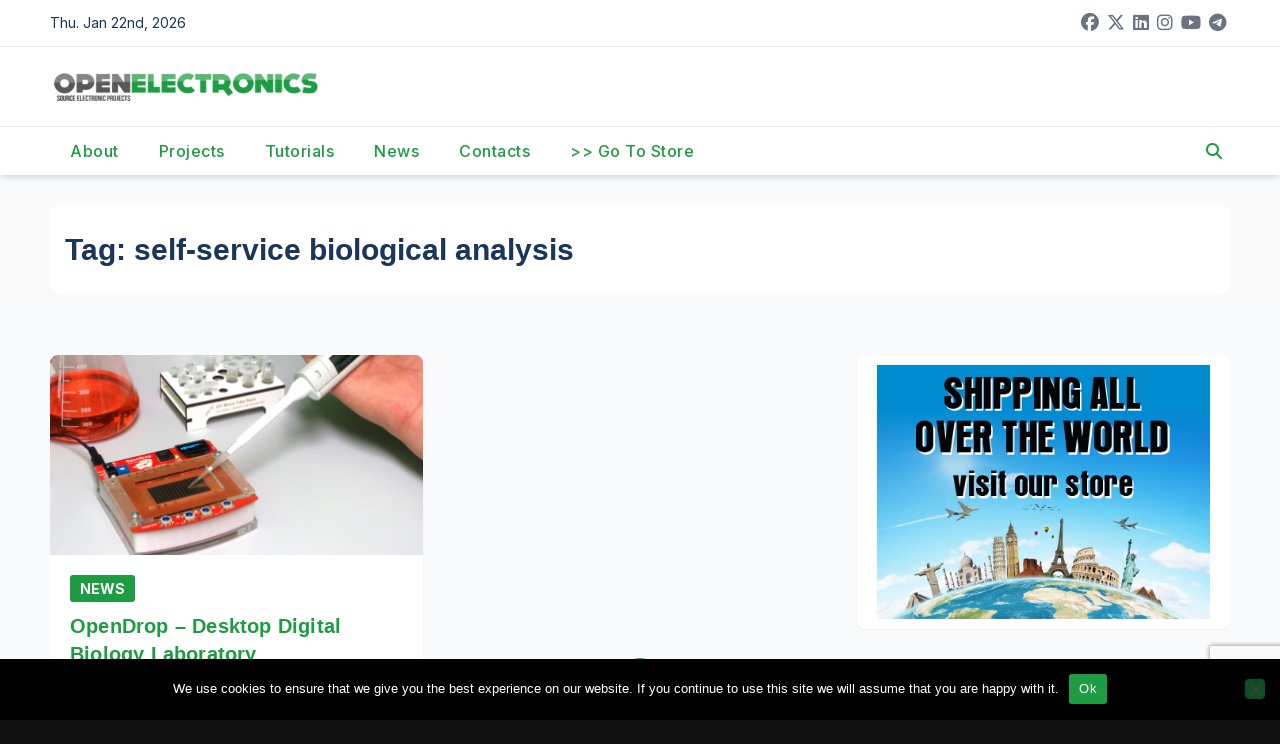

--- FILE ---
content_type: text/html; charset=UTF-8
request_url: https://www.open-electronics.org/tag/self-service-biological-analysis/
body_size: 15278
content:
<!DOCTYPE html>
<html lang="en-US">
<head>
<meta charset="UTF-8">
<meta name="viewport" content="width=device-width, initial-scale=1">
<link rel="profile" href="http://gmpg.org/xfn/11">
<title>self-service biological analysis &#8211; Open-Electronics</title>
<meta name='robots' content='max-image-preview:large' />
<link rel='dns-prefetch' href='//fonts.googleapis.com' />
<link rel="alternate" type="application/rss+xml" title="Open-Electronics &raquo; Feed" href="https://www.open-electronics.org/feed/" />
<link rel="alternate" type="application/rss+xml" title="Open-Electronics &raquo; Comments Feed" href="https://www.open-electronics.org/comments/feed/" />
<link rel="alternate" type="application/rss+xml" title="Open-Electronics &raquo; self-service biological analysis Tag Feed" href="https://www.open-electronics.org/tag/self-service-biological-analysis/feed/" />
<style id='wp-img-auto-sizes-contain-inline-css'>
img:is([sizes=auto i],[sizes^="auto," i]){contain-intrinsic-size:3000px 1500px}
/*# sourceURL=wp-img-auto-sizes-contain-inline-css */
</style>
<style id='wp-emoji-styles-inline-css'>

	img.wp-smiley, img.emoji {
		display: inline !important;
		border: none !important;
		box-shadow: none !important;
		height: 1em !important;
		width: 1em !important;
		margin: 0 0.07em !important;
		vertical-align: -0.1em !important;
		background: none !important;
		padding: 0 !important;
	}
/*# sourceURL=wp-emoji-styles-inline-css */
</style>
<style id='wp-block-library-inline-css'>
:root{--wp-block-synced-color:#7a00df;--wp-block-synced-color--rgb:122,0,223;--wp-bound-block-color:var(--wp-block-synced-color);--wp-editor-canvas-background:#ddd;--wp-admin-theme-color:#007cba;--wp-admin-theme-color--rgb:0,124,186;--wp-admin-theme-color-darker-10:#006ba1;--wp-admin-theme-color-darker-10--rgb:0,107,160.5;--wp-admin-theme-color-darker-20:#005a87;--wp-admin-theme-color-darker-20--rgb:0,90,135;--wp-admin-border-width-focus:2px}@media (min-resolution:192dpi){:root{--wp-admin-border-width-focus:1.5px}}.wp-element-button{cursor:pointer}:root .has-very-light-gray-background-color{background-color:#eee}:root .has-very-dark-gray-background-color{background-color:#313131}:root .has-very-light-gray-color{color:#eee}:root .has-very-dark-gray-color{color:#313131}:root .has-vivid-green-cyan-to-vivid-cyan-blue-gradient-background{background:linear-gradient(135deg,#00d084,#0693e3)}:root .has-purple-crush-gradient-background{background:linear-gradient(135deg,#34e2e4,#4721fb 50%,#ab1dfe)}:root .has-hazy-dawn-gradient-background{background:linear-gradient(135deg,#faaca8,#dad0ec)}:root .has-subdued-olive-gradient-background{background:linear-gradient(135deg,#fafae1,#67a671)}:root .has-atomic-cream-gradient-background{background:linear-gradient(135deg,#fdd79a,#004a59)}:root .has-nightshade-gradient-background{background:linear-gradient(135deg,#330968,#31cdcf)}:root .has-midnight-gradient-background{background:linear-gradient(135deg,#020381,#2874fc)}:root{--wp--preset--font-size--normal:16px;--wp--preset--font-size--huge:42px}.has-regular-font-size{font-size:1em}.has-larger-font-size{font-size:2.625em}.has-normal-font-size{font-size:var(--wp--preset--font-size--normal)}.has-huge-font-size{font-size:var(--wp--preset--font-size--huge)}.has-text-align-center{text-align:center}.has-text-align-left{text-align:left}.has-text-align-right{text-align:right}.has-fit-text{white-space:nowrap!important}#end-resizable-editor-section{display:none}.aligncenter{clear:both}.items-justified-left{justify-content:flex-start}.items-justified-center{justify-content:center}.items-justified-right{justify-content:flex-end}.items-justified-space-between{justify-content:space-between}.screen-reader-text{border:0;clip-path:inset(50%);height:1px;margin:-1px;overflow:hidden;padding:0;position:absolute;width:1px;word-wrap:normal!important}.screen-reader-text:focus{background-color:#ddd;clip-path:none;color:#444;display:block;font-size:1em;height:auto;left:5px;line-height:normal;padding:15px 23px 14px;text-decoration:none;top:5px;width:auto;z-index:100000}html :where(.has-border-color){border-style:solid}html :where([style*=border-top-color]){border-top-style:solid}html :where([style*=border-right-color]){border-right-style:solid}html :where([style*=border-bottom-color]){border-bottom-style:solid}html :where([style*=border-left-color]){border-left-style:solid}html :where([style*=border-width]){border-style:solid}html :where([style*=border-top-width]){border-top-style:solid}html :where([style*=border-right-width]){border-right-style:solid}html :where([style*=border-bottom-width]){border-bottom-style:solid}html :where([style*=border-left-width]){border-left-style:solid}html :where(img[class*=wp-image-]){height:auto;max-width:100%}:where(figure){margin:0 0 1em}html :where(.is-position-sticky){--wp-admin--admin-bar--position-offset:var(--wp-admin--admin-bar--height,0px)}@media screen and (max-width:600px){html :where(.is-position-sticky){--wp-admin--admin-bar--position-offset:0px}}

/*# sourceURL=wp-block-library-inline-css */
</style><style id='global-styles-inline-css'>
:root{--wp--preset--aspect-ratio--square: 1;--wp--preset--aspect-ratio--4-3: 4/3;--wp--preset--aspect-ratio--3-4: 3/4;--wp--preset--aspect-ratio--3-2: 3/2;--wp--preset--aspect-ratio--2-3: 2/3;--wp--preset--aspect-ratio--16-9: 16/9;--wp--preset--aspect-ratio--9-16: 9/16;--wp--preset--color--black: #000000;--wp--preset--color--cyan-bluish-gray: #abb8c3;--wp--preset--color--white: #ffffff;--wp--preset--color--pale-pink: #f78da7;--wp--preset--color--vivid-red: #cf2e2e;--wp--preset--color--luminous-vivid-orange: #ff6900;--wp--preset--color--luminous-vivid-amber: #fcb900;--wp--preset--color--light-green-cyan: #7bdcb5;--wp--preset--color--vivid-green-cyan: #00d084;--wp--preset--color--pale-cyan-blue: #8ed1fc;--wp--preset--color--vivid-cyan-blue: #0693e3;--wp--preset--color--vivid-purple: #9b51e0;--wp--preset--gradient--vivid-cyan-blue-to-vivid-purple: linear-gradient(135deg,rgb(6,147,227) 0%,rgb(155,81,224) 100%);--wp--preset--gradient--light-green-cyan-to-vivid-green-cyan: linear-gradient(135deg,rgb(122,220,180) 0%,rgb(0,208,130) 100%);--wp--preset--gradient--luminous-vivid-amber-to-luminous-vivid-orange: linear-gradient(135deg,rgb(252,185,0) 0%,rgb(255,105,0) 100%);--wp--preset--gradient--luminous-vivid-orange-to-vivid-red: linear-gradient(135deg,rgb(255,105,0) 0%,rgb(207,46,46) 100%);--wp--preset--gradient--very-light-gray-to-cyan-bluish-gray: linear-gradient(135deg,rgb(238,238,238) 0%,rgb(169,184,195) 100%);--wp--preset--gradient--cool-to-warm-spectrum: linear-gradient(135deg,rgb(74,234,220) 0%,rgb(151,120,209) 20%,rgb(207,42,186) 40%,rgb(238,44,130) 60%,rgb(251,105,98) 80%,rgb(254,248,76) 100%);--wp--preset--gradient--blush-light-purple: linear-gradient(135deg,rgb(255,206,236) 0%,rgb(152,150,240) 100%);--wp--preset--gradient--blush-bordeaux: linear-gradient(135deg,rgb(254,205,165) 0%,rgb(254,45,45) 50%,rgb(107,0,62) 100%);--wp--preset--gradient--luminous-dusk: linear-gradient(135deg,rgb(255,203,112) 0%,rgb(199,81,192) 50%,rgb(65,88,208) 100%);--wp--preset--gradient--pale-ocean: linear-gradient(135deg,rgb(255,245,203) 0%,rgb(182,227,212) 50%,rgb(51,167,181) 100%);--wp--preset--gradient--electric-grass: linear-gradient(135deg,rgb(202,248,128) 0%,rgb(113,206,126) 100%);--wp--preset--gradient--midnight: linear-gradient(135deg,rgb(2,3,129) 0%,rgb(40,116,252) 100%);--wp--preset--font-size--small: 13px;--wp--preset--font-size--medium: 20px;--wp--preset--font-size--large: 36px;--wp--preset--font-size--x-large: 42px;--wp--preset--spacing--20: 0.44rem;--wp--preset--spacing--30: 0.67rem;--wp--preset--spacing--40: 1rem;--wp--preset--spacing--50: 1.5rem;--wp--preset--spacing--60: 2.25rem;--wp--preset--spacing--70: 3.38rem;--wp--preset--spacing--80: 5.06rem;--wp--preset--shadow--natural: 6px 6px 9px rgba(0, 0, 0, 0.2);--wp--preset--shadow--deep: 12px 12px 50px rgba(0, 0, 0, 0.4);--wp--preset--shadow--sharp: 6px 6px 0px rgba(0, 0, 0, 0.2);--wp--preset--shadow--outlined: 6px 6px 0px -3px rgb(255, 255, 255), 6px 6px rgb(0, 0, 0);--wp--preset--shadow--crisp: 6px 6px 0px rgb(0, 0, 0);}:root :where(.is-layout-flow) > :first-child{margin-block-start: 0;}:root :where(.is-layout-flow) > :last-child{margin-block-end: 0;}:root :where(.is-layout-flow) > *{margin-block-start: 24px;margin-block-end: 0;}:root :where(.is-layout-constrained) > :first-child{margin-block-start: 0;}:root :where(.is-layout-constrained) > :last-child{margin-block-end: 0;}:root :where(.is-layout-constrained) > *{margin-block-start: 24px;margin-block-end: 0;}:root :where(.is-layout-flex){gap: 24px;}:root :where(.is-layout-grid){gap: 24px;}body .is-layout-flex{display: flex;}.is-layout-flex{flex-wrap: wrap;align-items: center;}.is-layout-flex > :is(*, div){margin: 0;}body .is-layout-grid{display: grid;}.is-layout-grid > :is(*, div){margin: 0;}.has-black-color{color: var(--wp--preset--color--black) !important;}.has-cyan-bluish-gray-color{color: var(--wp--preset--color--cyan-bluish-gray) !important;}.has-white-color{color: var(--wp--preset--color--white) !important;}.has-pale-pink-color{color: var(--wp--preset--color--pale-pink) !important;}.has-vivid-red-color{color: var(--wp--preset--color--vivid-red) !important;}.has-luminous-vivid-orange-color{color: var(--wp--preset--color--luminous-vivid-orange) !important;}.has-luminous-vivid-amber-color{color: var(--wp--preset--color--luminous-vivid-amber) !important;}.has-light-green-cyan-color{color: var(--wp--preset--color--light-green-cyan) !important;}.has-vivid-green-cyan-color{color: var(--wp--preset--color--vivid-green-cyan) !important;}.has-pale-cyan-blue-color{color: var(--wp--preset--color--pale-cyan-blue) !important;}.has-vivid-cyan-blue-color{color: var(--wp--preset--color--vivid-cyan-blue) !important;}.has-vivid-purple-color{color: var(--wp--preset--color--vivid-purple) !important;}.has-black-background-color{background-color: var(--wp--preset--color--black) !important;}.has-cyan-bluish-gray-background-color{background-color: var(--wp--preset--color--cyan-bluish-gray) !important;}.has-white-background-color{background-color: var(--wp--preset--color--white) !important;}.has-pale-pink-background-color{background-color: var(--wp--preset--color--pale-pink) !important;}.has-vivid-red-background-color{background-color: var(--wp--preset--color--vivid-red) !important;}.has-luminous-vivid-orange-background-color{background-color: var(--wp--preset--color--luminous-vivid-orange) !important;}.has-luminous-vivid-amber-background-color{background-color: var(--wp--preset--color--luminous-vivid-amber) !important;}.has-light-green-cyan-background-color{background-color: var(--wp--preset--color--light-green-cyan) !important;}.has-vivid-green-cyan-background-color{background-color: var(--wp--preset--color--vivid-green-cyan) !important;}.has-pale-cyan-blue-background-color{background-color: var(--wp--preset--color--pale-cyan-blue) !important;}.has-vivid-cyan-blue-background-color{background-color: var(--wp--preset--color--vivid-cyan-blue) !important;}.has-vivid-purple-background-color{background-color: var(--wp--preset--color--vivid-purple) !important;}.has-black-border-color{border-color: var(--wp--preset--color--black) !important;}.has-cyan-bluish-gray-border-color{border-color: var(--wp--preset--color--cyan-bluish-gray) !important;}.has-white-border-color{border-color: var(--wp--preset--color--white) !important;}.has-pale-pink-border-color{border-color: var(--wp--preset--color--pale-pink) !important;}.has-vivid-red-border-color{border-color: var(--wp--preset--color--vivid-red) !important;}.has-luminous-vivid-orange-border-color{border-color: var(--wp--preset--color--luminous-vivid-orange) !important;}.has-luminous-vivid-amber-border-color{border-color: var(--wp--preset--color--luminous-vivid-amber) !important;}.has-light-green-cyan-border-color{border-color: var(--wp--preset--color--light-green-cyan) !important;}.has-vivid-green-cyan-border-color{border-color: var(--wp--preset--color--vivid-green-cyan) !important;}.has-pale-cyan-blue-border-color{border-color: var(--wp--preset--color--pale-cyan-blue) !important;}.has-vivid-cyan-blue-border-color{border-color: var(--wp--preset--color--vivid-cyan-blue) !important;}.has-vivid-purple-border-color{border-color: var(--wp--preset--color--vivid-purple) !important;}.has-vivid-cyan-blue-to-vivid-purple-gradient-background{background: var(--wp--preset--gradient--vivid-cyan-blue-to-vivid-purple) !important;}.has-light-green-cyan-to-vivid-green-cyan-gradient-background{background: var(--wp--preset--gradient--light-green-cyan-to-vivid-green-cyan) !important;}.has-luminous-vivid-amber-to-luminous-vivid-orange-gradient-background{background: var(--wp--preset--gradient--luminous-vivid-amber-to-luminous-vivid-orange) !important;}.has-luminous-vivid-orange-to-vivid-red-gradient-background{background: var(--wp--preset--gradient--luminous-vivid-orange-to-vivid-red) !important;}.has-very-light-gray-to-cyan-bluish-gray-gradient-background{background: var(--wp--preset--gradient--very-light-gray-to-cyan-bluish-gray) !important;}.has-cool-to-warm-spectrum-gradient-background{background: var(--wp--preset--gradient--cool-to-warm-spectrum) !important;}.has-blush-light-purple-gradient-background{background: var(--wp--preset--gradient--blush-light-purple) !important;}.has-blush-bordeaux-gradient-background{background: var(--wp--preset--gradient--blush-bordeaux) !important;}.has-luminous-dusk-gradient-background{background: var(--wp--preset--gradient--luminous-dusk) !important;}.has-pale-ocean-gradient-background{background: var(--wp--preset--gradient--pale-ocean) !important;}.has-electric-grass-gradient-background{background: var(--wp--preset--gradient--electric-grass) !important;}.has-midnight-gradient-background{background: var(--wp--preset--gradient--midnight) !important;}.has-small-font-size{font-size: var(--wp--preset--font-size--small) !important;}.has-medium-font-size{font-size: var(--wp--preset--font-size--medium) !important;}.has-large-font-size{font-size: var(--wp--preset--font-size--large) !important;}.has-x-large-font-size{font-size: var(--wp--preset--font-size--x-large) !important;}
/*# sourceURL=global-styles-inline-css */
</style>

<style id='classic-theme-styles-inline-css'>
/*! This file is auto-generated */
.wp-block-button__link{color:#fff;background-color:#32373c;border-radius:9999px;box-shadow:none;text-decoration:none;padding:calc(.667em + 2px) calc(1.333em + 2px);font-size:1.125em}.wp-block-file__button{background:#32373c;color:#fff;text-decoration:none}
/*# sourceURL=/wp-includes/css/classic-themes.min.css */
</style>
<link rel='stylesheet' id='contact-form-7-css' href='https://www.open-electronics.org/wp-content/plugins/contact-form-7/includes/css/styles.css?ver=6.1.4' media='all' />
<link rel='stylesheet' id='cookie-notice-front-css' href='https://www.open-electronics.org/wp-content/plugins/cookie-notice/css/front.min.css?ver=2.5.11' media='all' />
<link rel='stylesheet' id='newsup-fonts-css' href='//fonts.googleapis.com/css?family=Montserrat%3A400%2C500%2C700%2C800%7CWork%2BSans%3A300%2C400%2C500%2C600%2C700%2C800%2C900%26display%3Dswap&#038;subset=latin%2Clatin-ext' media='all' />
<link rel='stylesheet' id='bootstrap-css' href='https://www.open-electronics.org/wp-content/themes/newsup/css/bootstrap.css?ver=6.9' media='all' />
<link rel='stylesheet' id='newsup-style-css' href='https://www.open-electronics.org/wp-content/themes/pulse-news/style.css?ver=6.9' media='all' />
<link rel='stylesheet' id='font-awesome-5-all-css' href='https://www.open-electronics.org/wp-content/themes/newsup/css/font-awesome/css/all.min.css?ver=6.9' media='all' />
<link rel='stylesheet' id='font-awesome-4-shim-css' href='https://www.open-electronics.org/wp-content/themes/newsup/css/font-awesome/css/v4-shims.min.css?ver=6.9' media='all' />
<link rel='stylesheet' id='owl-carousel-css' href='https://www.open-electronics.org/wp-content/themes/newsup/css/owl.carousel.css?ver=6.9' media='all' />
<link rel='stylesheet' id='smartmenus-css' href='https://www.open-electronics.org/wp-content/themes/newsup/css/jquery.smartmenus.bootstrap.css?ver=6.9' media='all' />
<link rel='stylesheet' id='newsup-custom-css-css' href='https://www.open-electronics.org/wp-content/themes/newsup/inc/ansar/customize/css/customizer.css?ver=1.0' media='all' />
<link rel='stylesheet' id='pulse-news-fonts-css' href='//fonts.googleapis.com/css?family=Playfair+Display%3A300%2C400%2C500%2C600%2C700%2C800%2C900%7CInter%3A400%2C500%2C700&#038;subset=latin%2Clatin-ext' media='all' />
<link rel='stylesheet' id='slb_core-css' href='https://www.open-electronics.org/wp-content/plugins/simple-lightbox/client/css/app.css?ver=2.9.4' media='all' />
<link rel='stylesheet' id='newsup-style-parent-css' href='https://www.open-electronics.org/wp-content/themes/newsup/style.css?ver=6.9' media='all' />
<link rel='stylesheet' id='pulse-news-style-css' href='https://www.open-electronics.org/wp-content/themes/pulse-news/style.css?ver=1.0' media='all' />
<link rel='stylesheet' id='pulse-news-default-css-css' href='https://www.open-electronics.org/wp-content/themes/pulse-news/css/colors/default.css?ver=6.9' media='all' />
<script id="cookie-notice-front-js-before">
var cnArgs = {"ajaxUrl":"https:\/\/www.open-electronics.org\/wp-admin\/admin-ajax.php","nonce":"8328a3deaf","hideEffect":"fade","position":"bottom","onScroll":false,"onScrollOffset":100,"onClick":false,"cookieName":"cookie_notice_accepted","cookieTime":2592000,"cookieTimeRejected":2592000,"globalCookie":false,"redirection":false,"cache":false,"revokeCookies":false,"revokeCookiesOpt":"automatic"};

//# sourceURL=cookie-notice-front-js-before
</script>
<script src="https://www.open-electronics.org/wp-content/plugins/cookie-notice/js/front.min.js?ver=2.5.11" id="cookie-notice-front-js"></script>
<script src="https://www.open-electronics.org/wp-includes/js/jquery/jquery.min.js?ver=3.7.1" id="jquery-core-js"></script>
<script src="https://www.open-electronics.org/wp-includes/js/jquery/jquery-migrate.min.js?ver=3.4.1" id="jquery-migrate-js"></script>
<script src="https://www.open-electronics.org/wp-content/themes/newsup/js/navigation.js?ver=6.9" id="newsup-navigation-js"></script>
<script src="https://www.open-electronics.org/wp-content/themes/newsup/js/bootstrap.js?ver=6.9" id="bootstrap-js"></script>
<script src="https://www.open-electronics.org/wp-content/themes/newsup/js/owl.carousel.min.js?ver=6.9" id="owl-carousel-min-js"></script>
<script src="https://www.open-electronics.org/wp-content/themes/newsup/js/jquery.smartmenus.js?ver=6.9" id="smartmenus-js-js"></script>
<script src="https://www.open-electronics.org/wp-content/themes/newsup/js/jquery.smartmenus.bootstrap.js?ver=6.9" id="bootstrap-smartmenus-js-js"></script>
<script src="https://www.open-electronics.org/wp-content/themes/newsup/js/jquery.marquee.js?ver=6.9" id="newsup-marquee-js-js"></script>
<script src="https://www.open-electronics.org/wp-content/themes/newsup/js/main.js?ver=6.9" id="newsup-main-js-js"></script>
<link rel="https://api.w.org/" href="https://www.open-electronics.org/wp-json/" /><link rel="alternate" title="JSON" type="application/json" href="https://www.open-electronics.org/wp-json/wp/v2/tags/3673" /><link rel="EditURI" type="application/rsd+xml" title="RSD" href="https://www.open-electronics.org/xmlrpc.php?rsd" />
<meta name="generator" content="WordPress 6.9" />
 
<style type="text/css" id="custom-background-css">
    .wrapper { background-color: #f9fafb; }
</style>
    <style type="text/css">
            .site-title,
        .site-description {
            position: absolute;
            clip: rect(1px, 1px, 1px, 1px);
        }
        </style>
    <link rel="icon" href="https://www.open-electronics.org/wp-content/uploads/2015/08/cropped-logo-32x32.jpeg" sizes="32x32" />
<link rel="icon" href="https://www.open-electronics.org/wp-content/uploads/2015/08/cropped-logo-192x192.jpeg" sizes="192x192" />
<link rel="apple-touch-icon" href="https://www.open-electronics.org/wp-content/uploads/2015/08/cropped-logo-180x180.jpeg" />
<meta name="msapplication-TileImage" content="https://www.open-electronics.org/wp-content/uploads/2015/08/cropped-logo-270x270.jpeg" />
		<style id="wp-custom-css">
			/* ==========================
   FONT BASE
   ========================== */
h1, h2, h3, h4, h5, h6,
.main-navigation, .main-navigation a,
.widget, .widget-title {
    font-family: 'Open Sans', sans-serif !important;
}

/* ==========================
   COLORI BRAND
   ========================== */
:root {
    --brand: #1E9C43;
    --brand-hover: #158535;
}

/* Link */
a, a:visited {
    color: var(--brand) !important;
}
a:hover, a:focus {
    color: var(--brand-hover) !important;
}

/* ==========================
   BOTTONI (normali + hover)
   ========================== */
.btn, .btn-theme, .more_btn, .more-link,
input[type="submit"], input[type="reset"], button,
.wp-block-button__link,
.mg-search-box .btn,
.mg-search-modal .mg-search .btn,
.mg-sidebar .mg-widget.widget_search .btn,
footer .mg-widget.widget_search .btn {
    background-color: var(--brand) !important;
    border-color: var(--brand) !important;
    color: #fff !important;
}
.btn:hover, .btn:focus,
.btn-theme:hover, .btn-theme:focus,
.more_btn:hover, .more_btn:focus,
.more-link:hover, .more-link:focus,
input[type="submit"]:hover, input[type="reset"]:hover, button:hover,
.wp-block-button__link:hover,
.mg-search-box .btn:hover,
.mg-search-modal .mg-search .btn:hover,
.mg-sidebar .mg-widget.widget_search .btn:hover,
footer .mg-widget.widget_search .btn:hover {
    background-color: var(--brand-hover) !important;
    border-color: var(--brand-hover) !important;
}

/* ==========================
   TITOLI SEZIONE & WIDGET
   ========================== */
.mg-sec-title {
    border-color: var(--brand) !important;
}
.mg-sec-title h4 {
    background-color: var(--brand) !important;
    color: #fff !important;
}
.mg-sec-title h4::before {
    border-color: transparent transparent transparent var(--brand) !important;
}

/* Titoli widget */
.mg-sidebar .mg-widget h6,
.mg-sidebar .mg-widget .wtitle,
footer .mg-widget h6,
.wp-block-search .wp-block-search__label,
.mg-wid-title {
    background-color: var(--brand) !important;
    color: #fff !important;
    border-color: var(--brand) !important;
}
.mg-sidebar .mg-widget h6::before,
.mg-sidebar .mg-widget .wtitle::before,
footer .mg-widget h6::before,
.wp-block-search .wp-block-search__label::before {
    border-color: transparent transparent transparent var(--brand) !important;
}
footer .mg-widget h6::after,
.wp-block-search .wp-block-search__label::after {
    background-color: var(--brand) !important;
}

/* ==========================
   BADGE CATEGORIA
   ========================== */
.mg-blog-category a,
.post-categories a, .cat-links a, .category-badge {
    background: var(--brand) !important;
    color: #fff !important;
    border-color: var(--brand) !important;
    padding: 4px 10px;
    font-size: 14px;
    line-height: 1.4;
    border-radius: 3px;
}
.post-categories a:hover,
.cat-links a:hover,
.category-badge:hover {
    background: var(--brand-hover) !important;
}

/* ==========================
   NAVBAR
   ========================== */
.mg-headwidget .navbar-wp .navbar-nav > li > a:hover,
.mg-headwidget .navbar-wp .navbar-nav > .active > a,
.navbar-wp .dropdown-menu > .active > a,
.navbar-wp .dropdown-menu > li > a:hover,
.navbar-wp .dropdown-menu li a.bg-light:hover {
    background: var(--brand) !important;
    color: #fff !important;
}

/* ==========================
   FORM & FOCUS
   ========================== */
.form-control:hover, .form-control:focus,
input[type="email"]:hover, input[type="email"]:focus,
input[type="number"]:hover, input[type="number"]:focus,
input[type="password"]:hover, input[type="password"]:focus,
input[type="tel"]:hover, input[type="tel"]:focus,
input[type="url"]:hover, input[type="url"]:focus,
input[type="text"]:hover, input[type="text"]:focus,
blockquote, blockquote.wp-block-quote,
.navigation.pagination .nav-links .page-numbers.current,
.navigation.pagination .nav-links .page-numbers:hover,
.single-nav-links a.current, .single-nav-links a:hover {
    border-color: var(--brand) !important;
}

/* ==========================
   PAGINAZIONE
   ========================== */
.navigation.pagination .nav-links .page-numbers.current,
.navigation.pagination .nav-links .page-numbers:hover,
.single-nav-links a.current, .single-nav-links span.current {
    background: var(--brand) !important;
    color: #fff !important;
}

/* ==========================
   WOO COMMERCE
   ========================== */
.woocommerce .products span.onsale,
.woocommerce span.onsale,
.woocommerce nav.woocommerce-pagination ul li a:focus,
.woocommerce nav.woocommerce-pagination ul li a:hover,
.woocommerce nav.woocommerce-pagination ul li span.current,
.woocommerce .widget_price_filter .ui-slider .ui-slider-range,
.woocommerce .widget_price_filter .ui-slider .ui-slider-handle {
    background: var(--brand) !important;
}
.woocommerce #respond input#submit,
.woocommerce a.button.alt,
.woocommerce button.button.alt,
.woocommerce input.button.alt,
.woocommerce div.product .woocommerce-tabs ul.tabs li.active {
    color: var(--brand) !important;
}
.woocommerce nav .woocommerce-pagination ul li a:focus,
.woocommerce nav .woocommerce-pagination ul li a:hover,
.woocommerce nav.woocommerce-pagination ul li span.current,
.woocommerce div.product .woocommerce-tabs ul.tabs li.active {
    border-color: var(--brand) !important;
}

/* ==========================
   NASCONDI ELEMENTI
   ========================== */
span.post-form,
.mg-footer-copyright,
footer .nav-item,
footer .nav-link {
    display: none !important;
}

/* ==========================
   SLIDER & OVERLAY
   ========================== */
.mg-fea-area .mg-blog-post.back-img,
.mg-blog-post-3.back-img,
.mg-blog-post.back-img,
.mg-post-thumb.back-img-md {
    position: relative;
    overflow: hidden;
}

/* Overlay con gradiente scuro */
.mg-fea-area .mg-blog-post.back-img::after {
    content: "";
    position: absolute;
    left: 0; right: 0; bottom: 0;
    height: 50%;
    background: linear-gradient(0deg, rgba(0,0,0,.75), rgba(0,0,0,0));
}
.mg-blog-post-3.back-img::after,
.mg-blog-post.back-img::after,
.mg-post-thumb.back-img-md::after {
    content: "";
    position: absolute;
    left: 0; right: 0; bottom: 0;
    height: 45%;
    background: linear-gradient(0deg, rgba(0,0,0,.78), rgba(0,0,0,0));
}

/* Titoli in overlay */
.mg-fea-area .mg-blog-post.back-img h4.title,
.mg-fea-area .mg-blog-post.back-img h4.title a,
.mg-blog-inner h4.title,
.mg-blog-inner h4.title a {
    position: relative;
    z-index: 1;
    color: #fff !important;
    text-shadow: 0 2px 6px rgba(0,0,0,.9);
}
.mg-blog-inner h4.title a {
    padding: 2px 4px;
    display: inline;
}

/* ==========================
   SCROLL TO TOP (centrato, verde, icona bianca)
   ========================== */
.ta_upscr {
    position: fixed !important;
    bottom: 20px;
    left: 50%;
    transform: translateX(-50%);
    z-index: 9999;
    display: flex !important;
    align-items: center;
    justify-content: center;
    width: 42px;
    height: 42px;
    border-radius: 50%;
    background: var(--brand);
    border: none !important;
    box-shadow: none !important;
}
.ta_upscr i, .ta_upscr::before {
    color: #fff !important;
    font-size: 18px;
    line-height: 1;
}
a.ta_upscr, a.ta_upscr:visited, a.ta_upscr:hover, a.ta_upscr:focus {
    color: #fff !important;
    background: var(--brand) !important;
}
.ta_upscr:focus-visible {
    outline: 2px solid rgba(255,255,255,.9);
    outline-offset: 2px;
}

.mg-headwidget .navbar-wp .navbar-nav > li > a {
    padding: 12px 20px !important; /* top-bottom 12px, left-right 20px */
}



/* === BURGER MENU === */
.navbar-toggler {
    background: var(--brand) !important; /* sfondo verde */
    border: none !important;
    padding: 8px;
    border-radius: 4px;
}

/* linee hamburger bianche */
.burger .burger-line,
.navbar-toggler .burger-line,
.burger-line {
    background-color: #fff !important; /* linee bianche */
    height: 2px;
    border-radius: 2px;
}

/* stato aperto: linee sempre bianche */
.burger[aria-expanded="true"] .burger-line,
.navbar-toggler[aria-expanded="true"] .burger-line {
    background-color: #fff !important;
}

/* focus visibile */
.navbar-toggler:focus-visible {
    outline: 2px solid rgba(255,255,255,.8);
    outline-offset: 2px;
}


/* Casetta mobile: forza anche lo shorthand background */
header.mg-headwidget a.mobilehomenbtn,
.mg-headwidget .m-header a.mobilehomenbtn,
a.mobilehomenbtn{
  background: var(--brand) !important;      /* 		</style>
		</head>
<body class="archive tag tag-self-service-biological-analysis tag-3673 wp-custom-logo wp-embed-responsive wp-theme-newsup wp-child-theme-pulse-news cookies-not-set metaslider-plugin hfeed ta-hide-date-author-in-list" >
<div id="page" class="site">
<a class="skip-link screen-reader-text" href="#content">
Skip to content</a>
<div class="wrapper">
  <header class="mg-headwidget">
      <!--==================== TOP BAR ====================-->
      <div class="mg-head-detail hidden-xs">
    <div class="container-fluid">
        <div class="row align-items-center">
            <div class="col-md-6 col-xs-12">
                <ul class="info-left">
                                <li>Thu. Jan 22nd, 2026             </li>
                        </ul>
            </div>
            <div class="col-md-6 col-xs-12">
                <ul class="mg-social info-right">
                            <li>
            <a  target="_blank"  href="https://www.facebook.com/OpenElectronics/">
                <span class="icon-soci facebook">
                    <i class="fab fa-facebook"></i>
                </span> 
            </a>
        </li>
                <li>
            <a target="_blank" href="https://x.com/OpenElectronics">
                <span class="icon-soci x-twitter">
                    <i class="fa-brands fa-x-twitter"></i>
                </span>
            </a>
        </li>
                <li>
            <a target="_blank"  href="https://www.linkedin.com/company/openelectronics">
                <span class="icon-soci linkedin">
                    <i class="fab fa-linkedin"></i>
                </span>
            </a>
        </li>
                <li>
            <a target="_blank"  href="https://www.instagram.com/open_electronics/">
                <span class="icon-soci instagram">
                    <i class="fab fa-instagram"></i>
                </span>
            </a>
        </li>
                <li>
            <a target="_blank"  href="https://www.youtube.com/@OpenElectronicsOrg">
                <span class="icon-soci youtube">
                    <i class="fab fa-youtube"></i>
                </span>
            </a>
        </li>
                <li>
            <a target="_blank"  href="https://t.me/openelectronics">
                <span class="icon-soci telegram">
                    <i class="fab fa-telegram"></i>
                </span>
            </a>
        </li>
                        </ul>
            </div>
        </div>
    </div>
</div>
      <div class="clearfix"></div>

      
      <div class="mg-nav-widget-area-back" style='background-image: url("https://www.open-electronics.org/wp-content/themes/newsup/images/head-back.jpg" );'>
                <div class="overlay">
          <div class="inner"  style="background-color:#fff;" > 
              <div class="container-fluid">
                  <div class="mg-nav-widget-area">
                    <div class="row align-items-center">
                      <div class="col-md-3 text-center-xs">
                        <div class="navbar-header">
                          <div class="site-logo">
                            <a href="https://www.open-electronics.org/" class="navbar-brand" rel="home"><img width="450" height="47" src="https://www.open-electronics.org/wp-content/uploads/2017/05/logoOE600-e1497967017248.png" class="custom-logo" alt="Open-Electronics" decoding="async" /></a>                          </div>
                          <div class="site-branding-text d-none">
                                                            <p class="site-title"> <a href="https://www.open-electronics.org/" rel="home">Open-Electronics</a></p>
                                                            <p class="site-description">Open source electronic projects</p>
                          </div>    
                        </div>
                      </div>
                                          </div>
                  </div>
              </div>
          </div>
        </div>
      </div>
    <div class="mg-menu-full">
      <nav class="navbar navbar-expand-lg navbar-wp">
        <div class="container-fluid">
          <!-- Right nav -->
          <div class="m-header align-items-center">
                            <a class="mobilehomebtn" href="https://www.open-electronics.org"><span class="fa-solid fa-house-chimney"></span></a>
              <!-- navbar-toggle -->
              <button class="navbar-toggler mx-auto" type="button" data-toggle="collapse" data-target="#navbar-wp" aria-controls="navbarSupportedContent" aria-expanded="false" aria-label="Toggle navigation">
                <span class="burger">
                  <span class="burger-line"></span>
                  <span class="burger-line"></span>
                  <span class="burger-line"></span>
                </span>
              </button>
              <!-- /navbar-toggle -->
                          <div class="dropdown show mg-search-box pr-2">
                <a class="dropdown-toggle msearch ml-auto" href="#" role="button" id="dropdownMenuLink" data-toggle="dropdown" aria-haspopup="true" aria-expanded="false">
                <i class="fas fa-search"></i>
                </a> 
                <div class="dropdown-menu searchinner" aria-labelledby="dropdownMenuLink">
                    <form role="search" method="get" id="searchform" action="https://www.open-electronics.org/">
  <div class="input-group">
    <input type="search" class="form-control" placeholder="Search" value="" name="s" />
    <span class="input-group-btn btn-default">
    <button type="submit" class="btn"> <i class="fas fa-search"></i> </button>
    </span> </div>
</form>                </div>
            </div>
                      
          </div>
          <!-- /Right nav --> 
          <div class="collapse navbar-collapse" id="navbar-wp">
            <div class="d-md-block">
              <ul id="menu-top-menu" class="nav navbar-nav mr-auto "><li class="active home"><a class="homebtn" href="https://www.open-electronics.org"><span class='fa-solid fa-house-chimney'></span></a></li><li id="menu-item-2892" class="menu-item menu-item-type-post_type menu-item-object-page menu-item-2892"><a class="nav-link" title="About" href="https://www.open-electronics.org/about/">About</a></li>
<li id="menu-item-2896" class="menu-item menu-item-type-taxonomy menu-item-object-category menu-item-2896"><a class="nav-link" title="Projects" href="https://www.open-electronics.org/category/opensourceprojects/">Projects</a></li>
<li id="menu-item-37393" class="menu-item menu-item-type-taxonomy menu-item-object-category menu-item-37393"><a class="nav-link" title="Tutorials" href="https://www.open-electronics.org/category/tutorial/">Tutorials</a></li>
<li id="menu-item-37392" class="menu-item menu-item-type-taxonomy menu-item-object-category menu-item-37392"><a class="nav-link" title="News" href="https://www.open-electronics.org/category/news/">News</a></li>
<li id="menu-item-2895" class="menu-item menu-item-type-post_type menu-item-object-page menu-item-2895"><a class="nav-link" title="Contacts" href="https://www.open-electronics.org/contacts/">Contacts</a></li>
<li id="menu-item-2893" class="btn-store menu-item menu-item-type-custom menu-item-object-custom menu-item-2893"><a class="nav-link" title="&gt;&gt; Go to Store" href="http://store.open-electronics.org/">>> Go to Store</a></li>
</ul>            </div>      
          </div>
          <!-- Right nav -->
          <div class="desk-header d-lg-flex pl-3 ml-auto my-2 my-lg-0 position-relative align-items-center">
                        <div class="dropdown show mg-search-box pr-2">
                <a class="dropdown-toggle msearch ml-auto" href="#" role="button" id="dropdownMenuLink" data-toggle="dropdown" aria-haspopup="true" aria-expanded="false">
                <i class="fas fa-search"></i>
                </a> 
                <div class="dropdown-menu searchinner" aria-labelledby="dropdownMenuLink">
                    <form role="search" method="get" id="searchform" action="https://www.open-electronics.org/">
  <div class="input-group">
    <input type="search" class="form-control" placeholder="Search" value="" name="s" />
    <span class="input-group-btn btn-default">
    <button type="submit" class="btn"> <i class="fas fa-search"></i> </button>
    </span> </div>
</form>                </div>
            </div>
                  </div>
          <!-- /Right nav -->
      </div>
      </nav> <!-- /Navigation -->
    </div>
  </header>
<div class="clearfix"></div>
<!--==================== Newsup breadcrumb section ====================-->
<div class="mg-breadcrumb-section" style='background: url("https://www.open-electronics.org/wp-content/themes/newsup/images/head-back.jpg" ) repeat scroll center 0 #143745;'>
   <div class="overlay">       <div class="container-fluid">
        <div class="row">
          <div class="col-md-12 col-sm-12">
            <div class="mg-breadcrumb-title">
              <h1 class="title">Tag: <span>self-service biological analysis</span></h1>            </div>
          </div>
        </div>
      </div>
   </div> </div>
<div class="clearfix"></div><!--container-->
    <div id="content" class="container-fluid archive-class">
        <!--row-->
            <div class="row">
                                    <div class="col-md-8">
                <div id="grid" class="row grid-content">
                <div id="post-17473" class="col-md-6 post-17473 post type-post status-publish format-standard has-post-thumbnail hentry category-news tag-biohacking tag-biolab tag-open-drop tag-open-source tag-personal-lab-automation tag-rural-hub tag-self-service-biological-analysis">
            <!-- mg-posts-sec mg-posts-modul-6 -->
                <div class="mg-blog-post-box"> 
                            <div class="col-12 col-md-6">
            <div class="mg-post-thumb back-img md" style="background-image: url('https://www.open-electronics.org/wp-content/uploads/2016/06/OpenDrop_full-752x440.png');">
                <span class="post-form"><i class="fas fa-camera"></i></span>                <a class="link-div" href="https://www.open-electronics.org/opendrop-desktop-digital-biology-laboratory/"></a>
            </div> 
        </div>
                            <article class="small">
                        <div class="mg-blog-category"><a class="newsup-categories category-color-1" href="https://www.open-electronics.org/category/news/" alt="View all posts in News"> 
                                 News
                             </a></div> 
                        <h4 class="entry-title title"><a href="https://www.open-electronics.org/opendrop-desktop-digital-biology-laboratory/">OpenDrop – Desktop Digital Biology Laboratory</a></h4>  
                        <p>OpenDrop is a development part of a bigger ecosystem around digital biology with the aim of making personal lab-automation accessible&hellip;</p>
                                    <div class="mg-blog-meta"> 
                    <a class="auth" href="https://www.open-electronics.org/author/lucaruggeri/">
            <i class="fas fa-user-circle"></i>Luca Ruggeri        </a>
            </div> 
                        </article>
                </div>
            </div>
            
        <div class="col-md-12 text-center d-flex justify-content-center">
                                        
        </div>
        </div>            </div>
                            <aside class="col-md-4 sidebar-sticky">
                
<aside id="secondary" class="widget-area" role="complementary">
	<div id="sidebar-right" class="mg-sidebar">
		<div id="media_image-2" class="mg-widget widget_media_image"><a href="https://store.open-electronics.org/"><img width="420" height="320" src="https://www.open-electronics.org/wp-content/uploads/2017/12/SHIPPING_420X420-1.png" class="image wp-image-22620  attachment-full size-full" alt="" style="max-width: 100%; height: auto;" decoding="async" loading="lazy" /></a></div><div id="media_image-3" class="mg-widget widget_media_image"><a href="https://t.me/openelectronics"><img width="420" height="320" src="https://www.open-electronics.org/wp-content/uploads/2017/12/TELEGRAM_420X420-1.png" class="image wp-image-22621  attachment-full size-full" alt="" style="max-width: 100%; height: auto;" decoding="async" loading="lazy" /></a></div><div id="categories-3" class="mg-widget widget_categories"><div class="mg-wid-title"><h6 class="wtitle">Categories</h6></div><form action="https://www.open-electronics.org" method="get"><label class="screen-reader-text" for="cat">Categories</label><select  name='cat' id='cat' class='postform'>
	<option value='-1'>Select Category</option>
	<option class="level-0" value="100">Courses</option>
	<option class="level-0" value="16">Featured</option>
	<option class="level-0" value="69">Gadgets</option>
	<option class="level-0" value="99">Guest Posts</option>
	<option class="level-0" value="97">Interviews</option>
	<option class="level-0" value="245">Meet the Founders</option>
	<option class="level-0" value="104">Mods and Hacks</option>
	<option class="level-0" value="78">News</option>
	<option class="level-0" value="103">Open Source Projects</option>
	<option class="level-0" value="98">Opinions</option>
	<option class="level-0" value="102">Product launch</option>
	<option class="level-0" value="101">Products</option>
	<option class="level-0" value="6014">Projects</option>
	<option class="level-0" value="6398">Promotions</option>
	<option class="level-0" value="1">senza categoria</option>
	<option class="level-0" value="89">Tutorials</option>
</select>
</form><script>
( ( dropdownId ) => {
	const dropdown = document.getElementById( dropdownId );
	function onSelectChange() {
		setTimeout( () => {
			if ( 'escape' === dropdown.dataset.lastkey ) {
				return;
			}
			if ( dropdown.value && parseInt( dropdown.value ) > 0 && dropdown instanceof HTMLSelectElement ) {
				dropdown.parentElement.submit();
			}
		}, 250 );
	}
	function onKeyUp( event ) {
		if ( 'Escape' === event.key ) {
			dropdown.dataset.lastkey = 'escape';
		} else {
			delete dropdown.dataset.lastkey;
		}
	}
	function onClick() {
		delete dropdown.dataset.lastkey;
	}
	dropdown.addEventListener( 'keyup', onKeyUp );
	dropdown.addEventListener( 'click', onClick );
	dropdown.addEventListener( 'change', onSelectChange );
})( "cat" );

//# sourceURL=WP_Widget_Categories%3A%3Awidget
</script>
</div><div id="text-14" class="mg-widget widget_text"><div class="mg-wid-title"><h6 class="wtitle">Advertise with Open Electronics</h6></div>			<div class="textwidget"><p>For all the detailed offerings you can <a href="https://www.open-electronics.org/wp-content/uploads/2022/05/MediaKit_Open_2022.pdf" target="_blank" rel="noopener">download the media kit</a> if you are interested in advertising your activity on <a href="https://www.open-electronics.org/">Open Electronics</a>. To get in touch with us or if you want a customised offer, you can write us using the <a href="https://www.open-electronics.org/contacts/">Contact Form</a><strong>.<br />
</strong><b> <a href="https://www.open-electronics.org/advertise-with-open-electronics/" rel="More Info">More Info</a></b></p>
</div>
		</div><div id="text-15" class="mg-widget widget_text"><div class="mg-wid-title"><h6 class="wtitle">License and Privacy Policy</h6></div>			<div class="textwidget"><div class="textwidget">
<p>The Articles you can find on Open Electonics are licensed under a <a class="customize-unpreviewable" href="http://creativecommons.org/licenses/by-nc-sa/4.0/" rel="license">Creative Commons Attribution-NonCommercial-ShareAlike 3.0 Unported License</a>. Where not specified differently, design files and source code are instead provided according to a <a class="customize-unpreviewable" href="http://creativecommons.org/licenses/by-sa/4.0/" rel="license">Creative Commons Attribution-ShareAlike 4.0 Unported License</a>.</p>
<p><b><a href="https://www.open-electronics.org/privacy-policy/" target="_self" rel="Privacy Policy">Privacy Policy</a></b></p>
</div>
</div>
		</div>	</div>
</aside><!-- #secondary -->
            </aside>
                    </div>
        <!--/row-->
    </div>
<!--container-->
    <div class="container-fluid missed-section mg-posts-sec-inner">
          
        <div class="missed-inner">
            <div class="row">
                                <div class="col-md-12">
                    <div class="mg-sec-title">
                        <!-- mg-sec-title -->
                        <h4>You missed</h4>
                    </div>
                </div>
                                <!--col-md-3-->
                <div class="col-lg-3 col-sm-6 pulse animated">
                    <div class="mg-blog-post-3 minh back-img mb-lg-0"  style="background-image: url('https://www.open-electronics.org/wp-content/uploads/2025/08/sketch_2.png');" >
                        <a class="link-div" href="https://www.open-electronics.org/tekkasketch-reinventing-the-etch-a-sketch-with-e-ink-and-esp32-innovation/"></a>
                        <div class="mg-blog-inner">
                        <div class="mg-blog-category"><a class="newsup-categories category-color-1" href="https://www.open-electronics.org/category/opensourceprojects/" alt="View all posts in Open Source Projects"> 
                                 Open Source Projects
                             </a></div> 
                        <h4 class="title"> <a href="https://www.open-electronics.org/tekkasketch-reinventing-the-etch-a-sketch-with-e-ink-and-esp32-innovation/" title="Permalink to: TekkaSketch: Reinventing the Etch-a-Sketch with E-Ink and ESP32 Innovation"> TekkaSketch: Reinventing the Etch-a-Sketch with E-Ink and ESP32 Innovation</a> </h4>
                                    <div class="mg-blog-meta"> 
                    <a class="auth" href="https://www.open-electronics.org/author/boris-landoni/">
            <i class="fas fa-user-circle"></i>Boris Landoni        </a>
            </div> 
                            </div>
                    </div>
                </div>
                <!--/col-md-3-->
                                <!--col-md-3-->
                <div class="col-lg-3 col-sm-6 pulse animated">
                    <div class="mg-blog-post-3 minh back-img mb-lg-0"  style="background-image: url('https://www.open-electronics.org/wp-content/uploads/2025/08/imgi_86_FEO0DFAMDRNHWCQ.png');" >
                        <a class="link-div" href="https://www.open-electronics.org/how-to-build-a-variable-constant-current-source-with-sink-function/"></a>
                        <div class="mg-blog-inner">
                        <div class="mg-blog-category"><a class="newsup-categories category-color-1" href="https://www.open-electronics.org/category/news/" alt="View all posts in News"> 
                                 News
                             </a></div> 
                        <h4 class="title"> <a href="https://www.open-electronics.org/how-to-build-a-variable-constant-current-source-with-sink-function/" title="Permalink to: How to Build a Variable Constant Current Source with Sink Function"> How to Build a Variable Constant Current Source with Sink Function</a> </h4>
                                    <div class="mg-blog-meta"> 
                    <a class="auth" href="https://www.open-electronics.org/author/boris-landoni/">
            <i class="fas fa-user-circle"></i>Boris Landoni        </a>
            </div> 
                            </div>
                    </div>
                </div>
                <!--/col-md-3-->
                                <!--col-md-3-->
                <div class="col-lg-3 col-sm-6 pulse animated">
                    <div class="mg-blog-post-3 minh back-img mb-lg-0"  style="background-image: url('https://www.open-electronics.org/wp-content/uploads/2025/07/copertina-511.jpg');" >
                        <a class="link-div" href="https://www.open-electronics.org/how-to-build-a-1000w-zvs-induction-heater-using-a-resonant-rlc-circuit/"></a>
                        <div class="mg-blog-inner">
                        <div class="mg-blog-category"><a class="newsup-categories category-color-1" href="https://www.open-electronics.org/category/opensourceprojects/" alt="View all posts in Open Source Projects"> 
                                 Open Source Projects
                             </a></div> 
                        <h4 class="title"> <a href="https://www.open-electronics.org/how-to-build-a-1000w-zvs-induction-heater-using-a-resonant-rlc-circuit/" title="Permalink to: How to Build a 1000W ZVS Induction Heater Using a Resonant RLC Circuit"> How to Build a 1000W ZVS Induction Heater Using a Resonant RLC Circuit</a> </h4>
                                    <div class="mg-blog-meta"> 
                    <a class="auth" href="https://www.open-electronics.org/author/boris-landoni/">
            <i class="fas fa-user-circle"></i>Boris Landoni        </a>
            </div> 
                            </div>
                    </div>
                </div>
                <!--/col-md-3-->
                                <!--col-md-3-->
                <div class="col-lg-3 col-sm-6 pulse animated">
                    <div class="mg-blog-post-3 minh back-img mb-lg-0"  style="background-image: url('https://www.open-electronics.org/wp-content/uploads/2024/11/Fig2.png');" >
                        <a class="link-div" href="https://www.open-electronics.org/how-to-control-neopixel-installations-via-wi-fi-using-fishino-and-nodemcu-with-python/"></a>
                        <div class="mg-blog-inner">
                        <div class="mg-blog-category"><a class="newsup-categories category-color-1" href="https://www.open-electronics.org/category/featured/" alt="View all posts in Featured"> 
                                 Featured
                             </a><a class="newsup-categories category-color-1" href="https://www.open-electronics.org/category/projects/" alt="View all posts in Projects"> 
                                 Projects
                             </a></div> 
                        <h4 class="title"> <a href="https://www.open-electronics.org/how-to-control-neopixel-installations-via-wi-fi-using-fishino-and-nodemcu-with-python/" title="Permalink to: How to Control NeoPixel Installations via Wi-Fi Using Fishino and NodeMCU with Python"> How to Control NeoPixel Installations via Wi-Fi Using Fishino and NodeMCU with Python</a> </h4>
                                    <div class="mg-blog-meta"> 
                    <a class="auth" href="https://www.open-electronics.org/author/boris-landoni/">
            <i class="fas fa-user-circle"></i>Boris Landoni        </a>
            </div> 
                            </div>
                    </div>
                </div>
                <!--/col-md-3-->
                            </div>
        </div>
            </div>
    <!--==================== FOOTER AREA ====================-->
        <footer class="footer back-img" >
        <div class="overlay" >
                <!--Start mg-footer-widget-area-->
                <div class="mg-footer-widget-area">
            <div class="container-fluid">
                <div class="row">
                    <div id="text-16" class="col-md-4 rotateInDownLeft animated mg-widget widget_text"><h6>About Us</h6>			<div class="textwidget"><p><a href="https://www.open-electronics.org/"><b>Open-Electronics.org</b></a> is the brainchild of a world leader in hobby electronics <a href="http://www.futuragroupsrl.it/"><b>Futura Group srl</b></a>.<br />
<a href="https://www.open-electronics.org/"><b>Open-Electronics.org</b></a> is devoted to support development, hacking and playing with electronics: we share exciting open projects and create amazing products!</p>
<p><a href="https://www.open-electronics.org/"><b>Open-Electronics.org</b></a> is not just a container of ideas: it is also a web site lead by a team of engineers and geeks who will take part in the discussions and give support.</p>
<p><b>Our mission</b> is to become a reference Open Source hacking site with ideas and feedback aimed to enrich the community.</p>
</div>
		</div>                </div>
                <!--/row-->
            </div>
            <!--/container-->
        </div>
                <!--End mg-footer-widget-area-->
            <!--Start mg-footer-widget-area-->
        <div class="mg-footer-bottom-area">
            <div class="container-fluid">
                            <div class="divide-line"></div>
                            <div class="row align-items-center">
                    <!--col-md-4-->
                    <div class="col-md-6">
                        <div class="site-logo">
                            <a href="https://www.open-electronics.org/" class="navbar-brand" rel="home"><img width="450" height="47" src="https://www.open-electronics.org/wp-content/uploads/2017/05/logoOE600-e1497967017248.png" class="custom-logo" alt="Open-Electronics" decoding="async" /></a>                        </div>
                                            </div>
                    
                    <div class="col-md-6 text-right text-xs">
                        <ul class="mg-social">
                                    <!--/col-md-4-->  
         
                        </ul>
                    </div>
                </div>
                <!--/row-->
            </div>
            <!--/container-->
        </div>
        <!--End mg-footer-widget-area-->
                <div class="mg-footer-copyright">
                        <div class="container-fluid">
            <div class="row">
                 
                <div class="col-md-6 text-xs "> 
                    <p>
                    <a href="https://wordpress.org/">
                    Proudly powered by WordPress                    </a>
                    <span class="sep"> | </span>
                    Theme: Newsup by <a href="https://themeansar.com/" rel="designer">Themeansar</a>.                    </p>
                </div>
                                            <div class="col-md-6 text-md-right text-xs">
                            <ul class="info-right justify-content-center justify-content-md-end "><li class="nav-item menu-item "><a class="nav-link " href="https://www.open-electronics.org/" title="Home">Home</a></li><li class="nav-item menu-item page_item dropdown page-item-5776"><a class="nav-link" href="https://www.open-electronics.org/3drag-3d-printer/">3Drag 3d printer</a></li><li class="nav-item menu-item page_item dropdown page-item-2"><a class="nav-link" href="https://www.open-electronics.org/about/">About</a></li><li class="nav-item menu-item page_item dropdown page-item-31631"><a class="nav-link" href="https://www.open-electronics.org/account/">Account</a></li><li class="nav-item menu-item page_item dropdown page-item-21214"><a class="nav-link" href="https://www.open-electronics.org/advertise-with-open-electronics/">Advertise with Open Electronics</a></li><li class="nav-item menu-item page_item dropdown page-item-66"><a class="nav-link" href="https://www.open-electronics.org/contacts/">Contacts</a></li><li class="nav-item menu-item page_item dropdown page-item-31630"><a class="nav-link" href="https://www.open-electronics.org/dashboard/">Dashboard</a></li><li class="nav-item menu-item page_item dropdown page-item-31632"><a class="nav-link" href="https://www.open-electronics.org/edit/">Edit</a></li><li class="nav-item menu-item page_item dropdown page-item-24109"><a class="nav-link" href="https://www.open-electronics.org/gdpr-request-personal-data/">GDPR &#8211; Request personal data</a></li><li class="nav-item menu-item page_item dropdown page-item-37633"><a class="nav-link" href="https://www.open-electronics.org/home/">Home</a></li><li class="nav-item menu-item page_item dropdown page-item-31652"><a class="nav-link" href="https://www.open-electronics.org/insert-your-news/">Insert your news</a></li><li class="nav-item menu-item page_item dropdown page-item-31884"><a class="nav-link" href="https://www.open-electronics.org/insert-your-post/">Insert your post</a></li><li class="nav-item menu-item page_item dropdown page-item-31633"><a class="nav-link" href="https://www.open-electronics.org/login/">Login</a></li><li class="nav-item menu-item page_item dropdown page-item-31606"><a class="nav-link" href="https://www.open-electronics.org/my-account/">My Account</a></li><li class="nav-item menu-item page_item dropdown page-item-18639"><a class="nav-link" href="https://www.open-electronics.org/newsletter/">Newsletter</a></li><li class="nav-item menu-item page_item dropdown page-item-34324"><a class="nav-link" href="https://www.open-electronics.org/newsletter-2/">Newsletter</a></li><li class="nav-item menu-item page_item dropdown page-item-31640"><a class="nav-link" href="https://www.open-electronics.org/order-received/">Order Received</a></li><li class="nav-item menu-item page_item dropdown page-item-31638"><a class="nav-link" href="https://www.open-electronics.org/payment/">Payment</a></li><li class="nav-item menu-item page_item dropdown page-item-13695"><a class="nav-link" href="https://www.open-electronics.org/policy-cookie/">Policy Cookie</a></li><li class="nav-item menu-item page_item dropdown page-item-17795"><a class="nav-link" href="https://www.open-electronics.org/privacy-policy/">Privacy Policy</a></li><li class="nav-item menu-item page_item dropdown page-item-26137"><a class="nav-link" href="https://www.open-electronics.org/project-with-open-electronics/">Project With Open-electronics</a></li><li class="nav-item menu-item page_item dropdown page-item-35403"><a class="nav-link" href="https://www.open-electronics.org/register/">Register</a><ul class='dropdown-menu default'><li class="nav-item menu-item page_item dropdown page-item-35406"><a class="dropdown-item" href="https://www.open-electronics.org/register/edit-your-profile/">Edit Your Profile</a></li><li class="nav-item menu-item page_item dropdown page-item-35407"><a class="dropdown-item" href="https://www.open-electronics.org/register/update-billing-card/">Update Billing Card</a></li><li class="nav-item menu-item page_item dropdown page-item-35404"><a class="dropdown-item" href="https://www.open-electronics.org/register/welcome/">Welcome</a></li><li class="nav-item menu-item page_item dropdown page-item-35405"><a class="dropdown-item" href="https://www.open-electronics.org/register/your-membership/">Your Membership</a></li></ul></li><li class="nav-item menu-item page_item dropdown page-item-31607"><a class="nav-link" href="https://www.open-electronics.org/registration/">Registration</a></li><li class="nav-item menu-item page_item dropdown page-item-1660"><a class="nav-link" href="https://www.open-electronics.org/products-page/">Store</a></li><li class="nav-item menu-item page_item dropdown page-item-5918"><a class="nav-link" href="https://www.open-electronics.org/submit-to-open-electronics/">Submit to Open-Electronics!</a></li><li class="nav-item menu-item page_item dropdown page-item-5914"><a class="nav-link" href="https://www.open-electronics.org/submit-a-news/">Submit Your News!</a></li><li class="nav-item menu-item page_item dropdown page-item-4894"><a class="nav-link" href="https://www.open-electronics.org/submit-your-project/">Submit your Projects!</a></li><li class="nav-item menu-item page_item dropdown page-item-31637"><a class="nav-link" href="https://www.open-electronics.org/subscription/">Subscription</a></li><li class="nav-item menu-item page_item dropdown page-item-10021"><a class="nav-link" href="https://www.open-electronics.org/terms-and-conditions/">Terms and Conditions</a></li><li class="nav-item menu-item page_item dropdown page-item-31639"><a class="nav-link" href="https://www.open-electronics.org/thank-you/">Thank You</a></li></ul>
                        </div>
                                    </div>
            </div>
        </div>
                </div>
        <!--/overlay-->
        </div>
    </footer>
    <!--/footer-->
  </div>
    <!--/wrapper-->
    <!--Scroll To Top-->
        <a href="#" class="ta_upscr bounceInup animated"><i class="fas fa-angle-up"></i></a>
    <!-- /Scroll To Top -->
<script type="speculationrules">
{"prefetch":[{"source":"document","where":{"and":[{"href_matches":"/*"},{"not":{"href_matches":["/wp-*.php","/wp-admin/*","/wp-content/uploads/*","/wp-content/*","/wp-content/plugins/*","/wp-content/themes/pulse-news/*","/wp-content/themes/newsup/*","/*\\?(.+)"]}},{"not":{"selector_matches":"a[rel~=\"nofollow\"]"}},{"not":{"selector_matches":".no-prefetch, .no-prefetch a"}}]},"eagerness":"conservative"}]}
</script>
	<style>
		.wp-block-search .wp-block-search__label::before, .mg-widget .wp-block-group h2:before, .mg-sidebar .mg-widget .wtitle::before, .mg-sec-title h4::before, footer .mg-widget h6::before {
			background: inherit;
		}
	</style>
		<script>
	/(trident|msie)/i.test(navigator.userAgent)&&document.getElementById&&window.addEventListener&&window.addEventListener("hashchange",function(){var t,e=location.hash.substring(1);/^[A-z0-9_-]+$/.test(e)&&(t=document.getElementById(e))&&(/^(?:a|select|input|button|textarea)$/i.test(t.tagName)||(t.tabIndex=-1),t.focus())},!1);
	</script>
	<script src="https://www.open-electronics.org/wp-includes/js/dist/hooks.min.js?ver=dd5603f07f9220ed27f1" id="wp-hooks-js"></script>
<script src="https://www.open-electronics.org/wp-includes/js/dist/i18n.min.js?ver=c26c3dc7bed366793375" id="wp-i18n-js"></script>
<script id="wp-i18n-js-after">
wp.i18n.setLocaleData( { 'text direction\u0004ltr': [ 'ltr' ] } );
//# sourceURL=wp-i18n-js-after
</script>
<script src="https://www.open-electronics.org/wp-content/plugins/contact-form-7/includes/swv/js/index.js?ver=6.1.4" id="swv-js"></script>
<script id="contact-form-7-js-before">
var wpcf7 = {
    "api": {
        "root": "https:\/\/www.open-electronics.org\/wp-json\/",
        "namespace": "contact-form-7\/v1"
    }
};
//# sourceURL=contact-form-7-js-before
</script>
<script src="https://www.open-electronics.org/wp-content/plugins/contact-form-7/includes/js/index.js?ver=6.1.4" id="contact-form-7-js"></script>
<script id="wp_slimstat-js-extra">
var SlimStatParams = {"transport":"ajax","ajaxurl_rest":"https://www.open-electronics.org/wp-json/slimstat/v1/hit","ajaxurl_ajax":"https://www.open-electronics.org/wp-admin/admin-ajax.php","ajaxurl_adblock":"https://www.open-electronics.org/request/8873e58798019c56454416ffbe4d1011/","ajaxurl":"https://www.open-electronics.org/wp-admin/admin-ajax.php","baseurl":"/","dnt":"noslimstat,ab-item","ci":"YToyOntzOjEyOiJjb250ZW50X3R5cGUiO3M6MzoidGFnIjtzOjg6ImNhdGVnb3J5IjtpOjM2NzM7fQ--.ef93f05f9100f86a6b3bd1b80384e372","wp_rest_nonce":"275db656e0"};
//# sourceURL=wp_slimstat-js-extra
</script>
<script defer src="https://www.open-electronics.org/wp-content/plugins/wp-slimstat/wp-slimstat.min.js?ver=5.3.5" id="wp_slimstat-js"></script>
<script src="https://www.google.com/recaptcha/api.js?render=6Ldb0ocUAAAAAKKr0Y6etEKAEQSGlc8oLsPsurkE&amp;ver=3.0" id="google-recaptcha-js"></script>
<script src="https://www.open-electronics.org/wp-includes/js/dist/vendor/wp-polyfill.min.js?ver=3.15.0" id="wp-polyfill-js"></script>
<script id="wpcf7-recaptcha-js-before">
var wpcf7_recaptcha = {
    "sitekey": "6Ldb0ocUAAAAAKKr0Y6etEKAEQSGlc8oLsPsurkE",
    "actions": {
        "homepage": "homepage",
        "contactform": "contactform"
    }
};
//# sourceURL=wpcf7-recaptcha-js-before
</script>
<script src="https://www.open-electronics.org/wp-content/plugins/contact-form-7/modules/recaptcha/index.js?ver=6.1.4" id="wpcf7-recaptcha-js"></script>
<script src="https://www.open-electronics.org/wp-content/themes/newsup/js/custom.js?ver=6.9" id="newsup-custom-js"></script>
<script id="wp-emoji-settings" type="application/json">
{"baseUrl":"https://s.w.org/images/core/emoji/17.0.2/72x72/","ext":".png","svgUrl":"https://s.w.org/images/core/emoji/17.0.2/svg/","svgExt":".svg","source":{"concatemoji":"https://www.open-electronics.org/wp-includes/js/wp-emoji-release.min.js?ver=6.9"}}
</script>
<script type="module">
/*! This file is auto-generated */
const a=JSON.parse(document.getElementById("wp-emoji-settings").textContent),o=(window._wpemojiSettings=a,"wpEmojiSettingsSupports"),s=["flag","emoji"];function i(e){try{var t={supportTests:e,timestamp:(new Date).valueOf()};sessionStorage.setItem(o,JSON.stringify(t))}catch(e){}}function c(e,t,n){e.clearRect(0,0,e.canvas.width,e.canvas.height),e.fillText(t,0,0);t=new Uint32Array(e.getImageData(0,0,e.canvas.width,e.canvas.height).data);e.clearRect(0,0,e.canvas.width,e.canvas.height),e.fillText(n,0,0);const a=new Uint32Array(e.getImageData(0,0,e.canvas.width,e.canvas.height).data);return t.every((e,t)=>e===a[t])}function p(e,t){e.clearRect(0,0,e.canvas.width,e.canvas.height),e.fillText(t,0,0);var n=e.getImageData(16,16,1,1);for(let e=0;e<n.data.length;e++)if(0!==n.data[e])return!1;return!0}function u(e,t,n,a){switch(t){case"flag":return n(e,"\ud83c\udff3\ufe0f\u200d\u26a7\ufe0f","\ud83c\udff3\ufe0f\u200b\u26a7\ufe0f")?!1:!n(e,"\ud83c\udde8\ud83c\uddf6","\ud83c\udde8\u200b\ud83c\uddf6")&&!n(e,"\ud83c\udff4\udb40\udc67\udb40\udc62\udb40\udc65\udb40\udc6e\udb40\udc67\udb40\udc7f","\ud83c\udff4\u200b\udb40\udc67\u200b\udb40\udc62\u200b\udb40\udc65\u200b\udb40\udc6e\u200b\udb40\udc67\u200b\udb40\udc7f");case"emoji":return!a(e,"\ud83e\u1fac8")}return!1}function f(e,t,n,a){let r;const o=(r="undefined"!=typeof WorkerGlobalScope&&self instanceof WorkerGlobalScope?new OffscreenCanvas(300,150):document.createElement("canvas")).getContext("2d",{willReadFrequently:!0}),s=(o.textBaseline="top",o.font="600 32px Arial",{});return e.forEach(e=>{s[e]=t(o,e,n,a)}),s}function r(e){var t=document.createElement("script");t.src=e,t.defer=!0,document.head.appendChild(t)}a.supports={everything:!0,everythingExceptFlag:!0},new Promise(t=>{let n=function(){try{var e=JSON.parse(sessionStorage.getItem(o));if("object"==typeof e&&"number"==typeof e.timestamp&&(new Date).valueOf()<e.timestamp+604800&&"object"==typeof e.supportTests)return e.supportTests}catch(e){}return null}();if(!n){if("undefined"!=typeof Worker&&"undefined"!=typeof OffscreenCanvas&&"undefined"!=typeof URL&&URL.createObjectURL&&"undefined"!=typeof Blob)try{var e="postMessage("+f.toString()+"("+[JSON.stringify(s),u.toString(),c.toString(),p.toString()].join(",")+"));",a=new Blob([e],{type:"text/javascript"});const r=new Worker(URL.createObjectURL(a),{name:"wpTestEmojiSupports"});return void(r.onmessage=e=>{i(n=e.data),r.terminate(),t(n)})}catch(e){}i(n=f(s,u,c,p))}t(n)}).then(e=>{for(const n in e)a.supports[n]=e[n],a.supports.everything=a.supports.everything&&a.supports[n],"flag"!==n&&(a.supports.everythingExceptFlag=a.supports.everythingExceptFlag&&a.supports[n]);var t;a.supports.everythingExceptFlag=a.supports.everythingExceptFlag&&!a.supports.flag,a.supports.everything||((t=a.source||{}).concatemoji?r(t.concatemoji):t.wpemoji&&t.twemoji&&(r(t.twemoji),r(t.wpemoji)))});
//# sourceURL=https://www.open-electronics.org/wp-includes/js/wp-emoji-loader.min.js
</script>
<script type="text/javascript" id="slb_context">/* <![CDATA[ */if ( !!window.jQuery ) {(function($){$(document).ready(function(){if ( !!window.SLB ) { {$.extend(SLB, {"context":["public","user_guest"]});} }})})(jQuery);}/* ]]> */</script>

		<!-- Cookie Notice plugin v2.5.11 by Hu-manity.co https://hu-manity.co/ -->
		<div id="cookie-notice" role="dialog" class="cookie-notice-hidden cookie-revoke-hidden cn-position-bottom" aria-label="Cookie Notice" style="background-color: rgba(0,0,0,1);"><div class="cookie-notice-container" style="color: #fff"><span id="cn-notice-text" class="cn-text-container">We use cookies to ensure that we give you the best experience on our website. If you continue to use this site we will assume that you are happy with it.</span><span id="cn-notice-buttons" class="cn-buttons-container"><button id="cn-accept-cookie" data-cookie-set="accept" class="cn-set-cookie cn-button" aria-label="Ok" style="background-color: #00a99d">Ok</button></span><button type="button" id="cn-close-notice" data-cookie-set="accept" class="cn-close-icon" aria-label="No"></button></div>
			
		</div>
		<!-- / Cookie Notice plugin --></body>
</html>

--- FILE ---
content_type: text/html; charset=utf-8
request_url: https://www.google.com/recaptcha/api2/anchor?ar=1&k=6Ldb0ocUAAAAAKKr0Y6etEKAEQSGlc8oLsPsurkE&co=aHR0cHM6Ly93d3cub3Blbi1lbGVjdHJvbmljcy5vcmc6NDQz&hl=en&v=PoyoqOPhxBO7pBk68S4YbpHZ&size=invisible&anchor-ms=20000&execute-ms=30000&cb=60y0h6qozhgp
body_size: 48609
content:
<!DOCTYPE HTML><html dir="ltr" lang="en"><head><meta http-equiv="Content-Type" content="text/html; charset=UTF-8">
<meta http-equiv="X-UA-Compatible" content="IE=edge">
<title>reCAPTCHA</title>
<style type="text/css">
/* cyrillic-ext */
@font-face {
  font-family: 'Roboto';
  font-style: normal;
  font-weight: 400;
  font-stretch: 100%;
  src: url(//fonts.gstatic.com/s/roboto/v48/KFO7CnqEu92Fr1ME7kSn66aGLdTylUAMa3GUBHMdazTgWw.woff2) format('woff2');
  unicode-range: U+0460-052F, U+1C80-1C8A, U+20B4, U+2DE0-2DFF, U+A640-A69F, U+FE2E-FE2F;
}
/* cyrillic */
@font-face {
  font-family: 'Roboto';
  font-style: normal;
  font-weight: 400;
  font-stretch: 100%;
  src: url(//fonts.gstatic.com/s/roboto/v48/KFO7CnqEu92Fr1ME7kSn66aGLdTylUAMa3iUBHMdazTgWw.woff2) format('woff2');
  unicode-range: U+0301, U+0400-045F, U+0490-0491, U+04B0-04B1, U+2116;
}
/* greek-ext */
@font-face {
  font-family: 'Roboto';
  font-style: normal;
  font-weight: 400;
  font-stretch: 100%;
  src: url(//fonts.gstatic.com/s/roboto/v48/KFO7CnqEu92Fr1ME7kSn66aGLdTylUAMa3CUBHMdazTgWw.woff2) format('woff2');
  unicode-range: U+1F00-1FFF;
}
/* greek */
@font-face {
  font-family: 'Roboto';
  font-style: normal;
  font-weight: 400;
  font-stretch: 100%;
  src: url(//fonts.gstatic.com/s/roboto/v48/KFO7CnqEu92Fr1ME7kSn66aGLdTylUAMa3-UBHMdazTgWw.woff2) format('woff2');
  unicode-range: U+0370-0377, U+037A-037F, U+0384-038A, U+038C, U+038E-03A1, U+03A3-03FF;
}
/* math */
@font-face {
  font-family: 'Roboto';
  font-style: normal;
  font-weight: 400;
  font-stretch: 100%;
  src: url(//fonts.gstatic.com/s/roboto/v48/KFO7CnqEu92Fr1ME7kSn66aGLdTylUAMawCUBHMdazTgWw.woff2) format('woff2');
  unicode-range: U+0302-0303, U+0305, U+0307-0308, U+0310, U+0312, U+0315, U+031A, U+0326-0327, U+032C, U+032F-0330, U+0332-0333, U+0338, U+033A, U+0346, U+034D, U+0391-03A1, U+03A3-03A9, U+03B1-03C9, U+03D1, U+03D5-03D6, U+03F0-03F1, U+03F4-03F5, U+2016-2017, U+2034-2038, U+203C, U+2040, U+2043, U+2047, U+2050, U+2057, U+205F, U+2070-2071, U+2074-208E, U+2090-209C, U+20D0-20DC, U+20E1, U+20E5-20EF, U+2100-2112, U+2114-2115, U+2117-2121, U+2123-214F, U+2190, U+2192, U+2194-21AE, U+21B0-21E5, U+21F1-21F2, U+21F4-2211, U+2213-2214, U+2216-22FF, U+2308-230B, U+2310, U+2319, U+231C-2321, U+2336-237A, U+237C, U+2395, U+239B-23B7, U+23D0, U+23DC-23E1, U+2474-2475, U+25AF, U+25B3, U+25B7, U+25BD, U+25C1, U+25CA, U+25CC, U+25FB, U+266D-266F, U+27C0-27FF, U+2900-2AFF, U+2B0E-2B11, U+2B30-2B4C, U+2BFE, U+3030, U+FF5B, U+FF5D, U+1D400-1D7FF, U+1EE00-1EEFF;
}
/* symbols */
@font-face {
  font-family: 'Roboto';
  font-style: normal;
  font-weight: 400;
  font-stretch: 100%;
  src: url(//fonts.gstatic.com/s/roboto/v48/KFO7CnqEu92Fr1ME7kSn66aGLdTylUAMaxKUBHMdazTgWw.woff2) format('woff2');
  unicode-range: U+0001-000C, U+000E-001F, U+007F-009F, U+20DD-20E0, U+20E2-20E4, U+2150-218F, U+2190, U+2192, U+2194-2199, U+21AF, U+21E6-21F0, U+21F3, U+2218-2219, U+2299, U+22C4-22C6, U+2300-243F, U+2440-244A, U+2460-24FF, U+25A0-27BF, U+2800-28FF, U+2921-2922, U+2981, U+29BF, U+29EB, U+2B00-2BFF, U+4DC0-4DFF, U+FFF9-FFFB, U+10140-1018E, U+10190-1019C, U+101A0, U+101D0-101FD, U+102E0-102FB, U+10E60-10E7E, U+1D2C0-1D2D3, U+1D2E0-1D37F, U+1F000-1F0FF, U+1F100-1F1AD, U+1F1E6-1F1FF, U+1F30D-1F30F, U+1F315, U+1F31C, U+1F31E, U+1F320-1F32C, U+1F336, U+1F378, U+1F37D, U+1F382, U+1F393-1F39F, U+1F3A7-1F3A8, U+1F3AC-1F3AF, U+1F3C2, U+1F3C4-1F3C6, U+1F3CA-1F3CE, U+1F3D4-1F3E0, U+1F3ED, U+1F3F1-1F3F3, U+1F3F5-1F3F7, U+1F408, U+1F415, U+1F41F, U+1F426, U+1F43F, U+1F441-1F442, U+1F444, U+1F446-1F449, U+1F44C-1F44E, U+1F453, U+1F46A, U+1F47D, U+1F4A3, U+1F4B0, U+1F4B3, U+1F4B9, U+1F4BB, U+1F4BF, U+1F4C8-1F4CB, U+1F4D6, U+1F4DA, U+1F4DF, U+1F4E3-1F4E6, U+1F4EA-1F4ED, U+1F4F7, U+1F4F9-1F4FB, U+1F4FD-1F4FE, U+1F503, U+1F507-1F50B, U+1F50D, U+1F512-1F513, U+1F53E-1F54A, U+1F54F-1F5FA, U+1F610, U+1F650-1F67F, U+1F687, U+1F68D, U+1F691, U+1F694, U+1F698, U+1F6AD, U+1F6B2, U+1F6B9-1F6BA, U+1F6BC, U+1F6C6-1F6CF, U+1F6D3-1F6D7, U+1F6E0-1F6EA, U+1F6F0-1F6F3, U+1F6F7-1F6FC, U+1F700-1F7FF, U+1F800-1F80B, U+1F810-1F847, U+1F850-1F859, U+1F860-1F887, U+1F890-1F8AD, U+1F8B0-1F8BB, U+1F8C0-1F8C1, U+1F900-1F90B, U+1F93B, U+1F946, U+1F984, U+1F996, U+1F9E9, U+1FA00-1FA6F, U+1FA70-1FA7C, U+1FA80-1FA89, U+1FA8F-1FAC6, U+1FACE-1FADC, U+1FADF-1FAE9, U+1FAF0-1FAF8, U+1FB00-1FBFF;
}
/* vietnamese */
@font-face {
  font-family: 'Roboto';
  font-style: normal;
  font-weight: 400;
  font-stretch: 100%;
  src: url(//fonts.gstatic.com/s/roboto/v48/KFO7CnqEu92Fr1ME7kSn66aGLdTylUAMa3OUBHMdazTgWw.woff2) format('woff2');
  unicode-range: U+0102-0103, U+0110-0111, U+0128-0129, U+0168-0169, U+01A0-01A1, U+01AF-01B0, U+0300-0301, U+0303-0304, U+0308-0309, U+0323, U+0329, U+1EA0-1EF9, U+20AB;
}
/* latin-ext */
@font-face {
  font-family: 'Roboto';
  font-style: normal;
  font-weight: 400;
  font-stretch: 100%;
  src: url(//fonts.gstatic.com/s/roboto/v48/KFO7CnqEu92Fr1ME7kSn66aGLdTylUAMa3KUBHMdazTgWw.woff2) format('woff2');
  unicode-range: U+0100-02BA, U+02BD-02C5, U+02C7-02CC, U+02CE-02D7, U+02DD-02FF, U+0304, U+0308, U+0329, U+1D00-1DBF, U+1E00-1E9F, U+1EF2-1EFF, U+2020, U+20A0-20AB, U+20AD-20C0, U+2113, U+2C60-2C7F, U+A720-A7FF;
}
/* latin */
@font-face {
  font-family: 'Roboto';
  font-style: normal;
  font-weight: 400;
  font-stretch: 100%;
  src: url(//fonts.gstatic.com/s/roboto/v48/KFO7CnqEu92Fr1ME7kSn66aGLdTylUAMa3yUBHMdazQ.woff2) format('woff2');
  unicode-range: U+0000-00FF, U+0131, U+0152-0153, U+02BB-02BC, U+02C6, U+02DA, U+02DC, U+0304, U+0308, U+0329, U+2000-206F, U+20AC, U+2122, U+2191, U+2193, U+2212, U+2215, U+FEFF, U+FFFD;
}
/* cyrillic-ext */
@font-face {
  font-family: 'Roboto';
  font-style: normal;
  font-weight: 500;
  font-stretch: 100%;
  src: url(//fonts.gstatic.com/s/roboto/v48/KFO7CnqEu92Fr1ME7kSn66aGLdTylUAMa3GUBHMdazTgWw.woff2) format('woff2');
  unicode-range: U+0460-052F, U+1C80-1C8A, U+20B4, U+2DE0-2DFF, U+A640-A69F, U+FE2E-FE2F;
}
/* cyrillic */
@font-face {
  font-family: 'Roboto';
  font-style: normal;
  font-weight: 500;
  font-stretch: 100%;
  src: url(//fonts.gstatic.com/s/roboto/v48/KFO7CnqEu92Fr1ME7kSn66aGLdTylUAMa3iUBHMdazTgWw.woff2) format('woff2');
  unicode-range: U+0301, U+0400-045F, U+0490-0491, U+04B0-04B1, U+2116;
}
/* greek-ext */
@font-face {
  font-family: 'Roboto';
  font-style: normal;
  font-weight: 500;
  font-stretch: 100%;
  src: url(//fonts.gstatic.com/s/roboto/v48/KFO7CnqEu92Fr1ME7kSn66aGLdTylUAMa3CUBHMdazTgWw.woff2) format('woff2');
  unicode-range: U+1F00-1FFF;
}
/* greek */
@font-face {
  font-family: 'Roboto';
  font-style: normal;
  font-weight: 500;
  font-stretch: 100%;
  src: url(//fonts.gstatic.com/s/roboto/v48/KFO7CnqEu92Fr1ME7kSn66aGLdTylUAMa3-UBHMdazTgWw.woff2) format('woff2');
  unicode-range: U+0370-0377, U+037A-037F, U+0384-038A, U+038C, U+038E-03A1, U+03A3-03FF;
}
/* math */
@font-face {
  font-family: 'Roboto';
  font-style: normal;
  font-weight: 500;
  font-stretch: 100%;
  src: url(//fonts.gstatic.com/s/roboto/v48/KFO7CnqEu92Fr1ME7kSn66aGLdTylUAMawCUBHMdazTgWw.woff2) format('woff2');
  unicode-range: U+0302-0303, U+0305, U+0307-0308, U+0310, U+0312, U+0315, U+031A, U+0326-0327, U+032C, U+032F-0330, U+0332-0333, U+0338, U+033A, U+0346, U+034D, U+0391-03A1, U+03A3-03A9, U+03B1-03C9, U+03D1, U+03D5-03D6, U+03F0-03F1, U+03F4-03F5, U+2016-2017, U+2034-2038, U+203C, U+2040, U+2043, U+2047, U+2050, U+2057, U+205F, U+2070-2071, U+2074-208E, U+2090-209C, U+20D0-20DC, U+20E1, U+20E5-20EF, U+2100-2112, U+2114-2115, U+2117-2121, U+2123-214F, U+2190, U+2192, U+2194-21AE, U+21B0-21E5, U+21F1-21F2, U+21F4-2211, U+2213-2214, U+2216-22FF, U+2308-230B, U+2310, U+2319, U+231C-2321, U+2336-237A, U+237C, U+2395, U+239B-23B7, U+23D0, U+23DC-23E1, U+2474-2475, U+25AF, U+25B3, U+25B7, U+25BD, U+25C1, U+25CA, U+25CC, U+25FB, U+266D-266F, U+27C0-27FF, U+2900-2AFF, U+2B0E-2B11, U+2B30-2B4C, U+2BFE, U+3030, U+FF5B, U+FF5D, U+1D400-1D7FF, U+1EE00-1EEFF;
}
/* symbols */
@font-face {
  font-family: 'Roboto';
  font-style: normal;
  font-weight: 500;
  font-stretch: 100%;
  src: url(//fonts.gstatic.com/s/roboto/v48/KFO7CnqEu92Fr1ME7kSn66aGLdTylUAMaxKUBHMdazTgWw.woff2) format('woff2');
  unicode-range: U+0001-000C, U+000E-001F, U+007F-009F, U+20DD-20E0, U+20E2-20E4, U+2150-218F, U+2190, U+2192, U+2194-2199, U+21AF, U+21E6-21F0, U+21F3, U+2218-2219, U+2299, U+22C4-22C6, U+2300-243F, U+2440-244A, U+2460-24FF, U+25A0-27BF, U+2800-28FF, U+2921-2922, U+2981, U+29BF, U+29EB, U+2B00-2BFF, U+4DC0-4DFF, U+FFF9-FFFB, U+10140-1018E, U+10190-1019C, U+101A0, U+101D0-101FD, U+102E0-102FB, U+10E60-10E7E, U+1D2C0-1D2D3, U+1D2E0-1D37F, U+1F000-1F0FF, U+1F100-1F1AD, U+1F1E6-1F1FF, U+1F30D-1F30F, U+1F315, U+1F31C, U+1F31E, U+1F320-1F32C, U+1F336, U+1F378, U+1F37D, U+1F382, U+1F393-1F39F, U+1F3A7-1F3A8, U+1F3AC-1F3AF, U+1F3C2, U+1F3C4-1F3C6, U+1F3CA-1F3CE, U+1F3D4-1F3E0, U+1F3ED, U+1F3F1-1F3F3, U+1F3F5-1F3F7, U+1F408, U+1F415, U+1F41F, U+1F426, U+1F43F, U+1F441-1F442, U+1F444, U+1F446-1F449, U+1F44C-1F44E, U+1F453, U+1F46A, U+1F47D, U+1F4A3, U+1F4B0, U+1F4B3, U+1F4B9, U+1F4BB, U+1F4BF, U+1F4C8-1F4CB, U+1F4D6, U+1F4DA, U+1F4DF, U+1F4E3-1F4E6, U+1F4EA-1F4ED, U+1F4F7, U+1F4F9-1F4FB, U+1F4FD-1F4FE, U+1F503, U+1F507-1F50B, U+1F50D, U+1F512-1F513, U+1F53E-1F54A, U+1F54F-1F5FA, U+1F610, U+1F650-1F67F, U+1F687, U+1F68D, U+1F691, U+1F694, U+1F698, U+1F6AD, U+1F6B2, U+1F6B9-1F6BA, U+1F6BC, U+1F6C6-1F6CF, U+1F6D3-1F6D7, U+1F6E0-1F6EA, U+1F6F0-1F6F3, U+1F6F7-1F6FC, U+1F700-1F7FF, U+1F800-1F80B, U+1F810-1F847, U+1F850-1F859, U+1F860-1F887, U+1F890-1F8AD, U+1F8B0-1F8BB, U+1F8C0-1F8C1, U+1F900-1F90B, U+1F93B, U+1F946, U+1F984, U+1F996, U+1F9E9, U+1FA00-1FA6F, U+1FA70-1FA7C, U+1FA80-1FA89, U+1FA8F-1FAC6, U+1FACE-1FADC, U+1FADF-1FAE9, U+1FAF0-1FAF8, U+1FB00-1FBFF;
}
/* vietnamese */
@font-face {
  font-family: 'Roboto';
  font-style: normal;
  font-weight: 500;
  font-stretch: 100%;
  src: url(//fonts.gstatic.com/s/roboto/v48/KFO7CnqEu92Fr1ME7kSn66aGLdTylUAMa3OUBHMdazTgWw.woff2) format('woff2');
  unicode-range: U+0102-0103, U+0110-0111, U+0128-0129, U+0168-0169, U+01A0-01A1, U+01AF-01B0, U+0300-0301, U+0303-0304, U+0308-0309, U+0323, U+0329, U+1EA0-1EF9, U+20AB;
}
/* latin-ext */
@font-face {
  font-family: 'Roboto';
  font-style: normal;
  font-weight: 500;
  font-stretch: 100%;
  src: url(//fonts.gstatic.com/s/roboto/v48/KFO7CnqEu92Fr1ME7kSn66aGLdTylUAMa3KUBHMdazTgWw.woff2) format('woff2');
  unicode-range: U+0100-02BA, U+02BD-02C5, U+02C7-02CC, U+02CE-02D7, U+02DD-02FF, U+0304, U+0308, U+0329, U+1D00-1DBF, U+1E00-1E9F, U+1EF2-1EFF, U+2020, U+20A0-20AB, U+20AD-20C0, U+2113, U+2C60-2C7F, U+A720-A7FF;
}
/* latin */
@font-face {
  font-family: 'Roboto';
  font-style: normal;
  font-weight: 500;
  font-stretch: 100%;
  src: url(//fonts.gstatic.com/s/roboto/v48/KFO7CnqEu92Fr1ME7kSn66aGLdTylUAMa3yUBHMdazQ.woff2) format('woff2');
  unicode-range: U+0000-00FF, U+0131, U+0152-0153, U+02BB-02BC, U+02C6, U+02DA, U+02DC, U+0304, U+0308, U+0329, U+2000-206F, U+20AC, U+2122, U+2191, U+2193, U+2212, U+2215, U+FEFF, U+FFFD;
}
/* cyrillic-ext */
@font-face {
  font-family: 'Roboto';
  font-style: normal;
  font-weight: 900;
  font-stretch: 100%;
  src: url(//fonts.gstatic.com/s/roboto/v48/KFO7CnqEu92Fr1ME7kSn66aGLdTylUAMa3GUBHMdazTgWw.woff2) format('woff2');
  unicode-range: U+0460-052F, U+1C80-1C8A, U+20B4, U+2DE0-2DFF, U+A640-A69F, U+FE2E-FE2F;
}
/* cyrillic */
@font-face {
  font-family: 'Roboto';
  font-style: normal;
  font-weight: 900;
  font-stretch: 100%;
  src: url(//fonts.gstatic.com/s/roboto/v48/KFO7CnqEu92Fr1ME7kSn66aGLdTylUAMa3iUBHMdazTgWw.woff2) format('woff2');
  unicode-range: U+0301, U+0400-045F, U+0490-0491, U+04B0-04B1, U+2116;
}
/* greek-ext */
@font-face {
  font-family: 'Roboto';
  font-style: normal;
  font-weight: 900;
  font-stretch: 100%;
  src: url(//fonts.gstatic.com/s/roboto/v48/KFO7CnqEu92Fr1ME7kSn66aGLdTylUAMa3CUBHMdazTgWw.woff2) format('woff2');
  unicode-range: U+1F00-1FFF;
}
/* greek */
@font-face {
  font-family: 'Roboto';
  font-style: normal;
  font-weight: 900;
  font-stretch: 100%;
  src: url(//fonts.gstatic.com/s/roboto/v48/KFO7CnqEu92Fr1ME7kSn66aGLdTylUAMa3-UBHMdazTgWw.woff2) format('woff2');
  unicode-range: U+0370-0377, U+037A-037F, U+0384-038A, U+038C, U+038E-03A1, U+03A3-03FF;
}
/* math */
@font-face {
  font-family: 'Roboto';
  font-style: normal;
  font-weight: 900;
  font-stretch: 100%;
  src: url(//fonts.gstatic.com/s/roboto/v48/KFO7CnqEu92Fr1ME7kSn66aGLdTylUAMawCUBHMdazTgWw.woff2) format('woff2');
  unicode-range: U+0302-0303, U+0305, U+0307-0308, U+0310, U+0312, U+0315, U+031A, U+0326-0327, U+032C, U+032F-0330, U+0332-0333, U+0338, U+033A, U+0346, U+034D, U+0391-03A1, U+03A3-03A9, U+03B1-03C9, U+03D1, U+03D5-03D6, U+03F0-03F1, U+03F4-03F5, U+2016-2017, U+2034-2038, U+203C, U+2040, U+2043, U+2047, U+2050, U+2057, U+205F, U+2070-2071, U+2074-208E, U+2090-209C, U+20D0-20DC, U+20E1, U+20E5-20EF, U+2100-2112, U+2114-2115, U+2117-2121, U+2123-214F, U+2190, U+2192, U+2194-21AE, U+21B0-21E5, U+21F1-21F2, U+21F4-2211, U+2213-2214, U+2216-22FF, U+2308-230B, U+2310, U+2319, U+231C-2321, U+2336-237A, U+237C, U+2395, U+239B-23B7, U+23D0, U+23DC-23E1, U+2474-2475, U+25AF, U+25B3, U+25B7, U+25BD, U+25C1, U+25CA, U+25CC, U+25FB, U+266D-266F, U+27C0-27FF, U+2900-2AFF, U+2B0E-2B11, U+2B30-2B4C, U+2BFE, U+3030, U+FF5B, U+FF5D, U+1D400-1D7FF, U+1EE00-1EEFF;
}
/* symbols */
@font-face {
  font-family: 'Roboto';
  font-style: normal;
  font-weight: 900;
  font-stretch: 100%;
  src: url(//fonts.gstatic.com/s/roboto/v48/KFO7CnqEu92Fr1ME7kSn66aGLdTylUAMaxKUBHMdazTgWw.woff2) format('woff2');
  unicode-range: U+0001-000C, U+000E-001F, U+007F-009F, U+20DD-20E0, U+20E2-20E4, U+2150-218F, U+2190, U+2192, U+2194-2199, U+21AF, U+21E6-21F0, U+21F3, U+2218-2219, U+2299, U+22C4-22C6, U+2300-243F, U+2440-244A, U+2460-24FF, U+25A0-27BF, U+2800-28FF, U+2921-2922, U+2981, U+29BF, U+29EB, U+2B00-2BFF, U+4DC0-4DFF, U+FFF9-FFFB, U+10140-1018E, U+10190-1019C, U+101A0, U+101D0-101FD, U+102E0-102FB, U+10E60-10E7E, U+1D2C0-1D2D3, U+1D2E0-1D37F, U+1F000-1F0FF, U+1F100-1F1AD, U+1F1E6-1F1FF, U+1F30D-1F30F, U+1F315, U+1F31C, U+1F31E, U+1F320-1F32C, U+1F336, U+1F378, U+1F37D, U+1F382, U+1F393-1F39F, U+1F3A7-1F3A8, U+1F3AC-1F3AF, U+1F3C2, U+1F3C4-1F3C6, U+1F3CA-1F3CE, U+1F3D4-1F3E0, U+1F3ED, U+1F3F1-1F3F3, U+1F3F5-1F3F7, U+1F408, U+1F415, U+1F41F, U+1F426, U+1F43F, U+1F441-1F442, U+1F444, U+1F446-1F449, U+1F44C-1F44E, U+1F453, U+1F46A, U+1F47D, U+1F4A3, U+1F4B0, U+1F4B3, U+1F4B9, U+1F4BB, U+1F4BF, U+1F4C8-1F4CB, U+1F4D6, U+1F4DA, U+1F4DF, U+1F4E3-1F4E6, U+1F4EA-1F4ED, U+1F4F7, U+1F4F9-1F4FB, U+1F4FD-1F4FE, U+1F503, U+1F507-1F50B, U+1F50D, U+1F512-1F513, U+1F53E-1F54A, U+1F54F-1F5FA, U+1F610, U+1F650-1F67F, U+1F687, U+1F68D, U+1F691, U+1F694, U+1F698, U+1F6AD, U+1F6B2, U+1F6B9-1F6BA, U+1F6BC, U+1F6C6-1F6CF, U+1F6D3-1F6D7, U+1F6E0-1F6EA, U+1F6F0-1F6F3, U+1F6F7-1F6FC, U+1F700-1F7FF, U+1F800-1F80B, U+1F810-1F847, U+1F850-1F859, U+1F860-1F887, U+1F890-1F8AD, U+1F8B0-1F8BB, U+1F8C0-1F8C1, U+1F900-1F90B, U+1F93B, U+1F946, U+1F984, U+1F996, U+1F9E9, U+1FA00-1FA6F, U+1FA70-1FA7C, U+1FA80-1FA89, U+1FA8F-1FAC6, U+1FACE-1FADC, U+1FADF-1FAE9, U+1FAF0-1FAF8, U+1FB00-1FBFF;
}
/* vietnamese */
@font-face {
  font-family: 'Roboto';
  font-style: normal;
  font-weight: 900;
  font-stretch: 100%;
  src: url(//fonts.gstatic.com/s/roboto/v48/KFO7CnqEu92Fr1ME7kSn66aGLdTylUAMa3OUBHMdazTgWw.woff2) format('woff2');
  unicode-range: U+0102-0103, U+0110-0111, U+0128-0129, U+0168-0169, U+01A0-01A1, U+01AF-01B0, U+0300-0301, U+0303-0304, U+0308-0309, U+0323, U+0329, U+1EA0-1EF9, U+20AB;
}
/* latin-ext */
@font-face {
  font-family: 'Roboto';
  font-style: normal;
  font-weight: 900;
  font-stretch: 100%;
  src: url(//fonts.gstatic.com/s/roboto/v48/KFO7CnqEu92Fr1ME7kSn66aGLdTylUAMa3KUBHMdazTgWw.woff2) format('woff2');
  unicode-range: U+0100-02BA, U+02BD-02C5, U+02C7-02CC, U+02CE-02D7, U+02DD-02FF, U+0304, U+0308, U+0329, U+1D00-1DBF, U+1E00-1E9F, U+1EF2-1EFF, U+2020, U+20A0-20AB, U+20AD-20C0, U+2113, U+2C60-2C7F, U+A720-A7FF;
}
/* latin */
@font-face {
  font-family: 'Roboto';
  font-style: normal;
  font-weight: 900;
  font-stretch: 100%;
  src: url(//fonts.gstatic.com/s/roboto/v48/KFO7CnqEu92Fr1ME7kSn66aGLdTylUAMa3yUBHMdazQ.woff2) format('woff2');
  unicode-range: U+0000-00FF, U+0131, U+0152-0153, U+02BB-02BC, U+02C6, U+02DA, U+02DC, U+0304, U+0308, U+0329, U+2000-206F, U+20AC, U+2122, U+2191, U+2193, U+2212, U+2215, U+FEFF, U+FFFD;
}

</style>
<link rel="stylesheet" type="text/css" href="https://www.gstatic.com/recaptcha/releases/PoyoqOPhxBO7pBk68S4YbpHZ/styles__ltr.css">
<script nonce="7_BUmb0qP8Ef02Migl9Lew" type="text/javascript">window['__recaptcha_api'] = 'https://www.google.com/recaptcha/api2/';</script>
<script type="text/javascript" src="https://www.gstatic.com/recaptcha/releases/PoyoqOPhxBO7pBk68S4YbpHZ/recaptcha__en.js" nonce="7_BUmb0qP8Ef02Migl9Lew">
      
    </script></head>
<body><div id="rc-anchor-alert" class="rc-anchor-alert"></div>
<input type="hidden" id="recaptcha-token" value="[base64]">
<script type="text/javascript" nonce="7_BUmb0qP8Ef02Migl9Lew">
      recaptcha.anchor.Main.init("[\x22ainput\x22,[\x22bgdata\x22,\x22\x22,\[base64]/[base64]/[base64]/[base64]/[base64]/[base64]/KGcoTywyNTMsTy5PKSxVRyhPLEMpKTpnKE8sMjUzLEMpLE8pKSxsKSksTykpfSxieT1mdW5jdGlvbihDLE8sdSxsKXtmb3IobD0odT1SKEMpLDApO08+MDtPLS0pbD1sPDw4fFooQyk7ZyhDLHUsbCl9LFVHPWZ1bmN0aW9uKEMsTyl7Qy5pLmxlbmd0aD4xMDQ/[base64]/[base64]/[base64]/[base64]/[base64]/[base64]/[base64]\\u003d\x22,\[base64]\x22,\x22w4lcaFbCtDHCgcO4wr3DsR8fajlgwoRUDsKNw7RCaMOgwqlpwq5JX8OkGxVMwp/[base64]/DiVAtWsK2w6LCt8O4HsOhwqALK8ONAsKlendTw68GHMO8w7/DoRfCqsOxUiQDSQYFw7/CuQBJwqLDgQ5IU8KEwodgRsOxw4TDllnDtcOlwrXDumFNNibDmcK8K1HDrlJHKTPDqMOmwoPDpcOBwrPCqAzCnMKEJiLClsKPwponw5HDpm5Kw4UeEcKpbsKjwrzDkMKYZk1Gw5/DhwYaSiJyacK2w5pDV8OhwrPCiWzDuwt8ScOeBhfCjsO3worDpsK8wp3DuUtlQRgiZh9nFsKew5xHTEPDqMKADcKPSyTCgzTClSTCh8OBw5rCuifDk8KJwqPCoMOdKsOXM8OTDFHCp1Etc8K2w7PDosKywpHDpMKvw6F9wphhw4DDhcKzfMKKwp/Col7CusKIQlPDg8O0woEnJg7Ck8KeMsO7IsKZw6PCr8KacAvCr1jCksKfw5ktwr53w5taRFsrGRlswpTCsQ7DqgtGXipAw6kHYQAoH8O9N0Ntw7YkIDAYwqYIX8KBfsK/fiXDhmvDlMKTw63DjH3CocOjDAQ2E1fCq8Knw77Dn8KcXcOHKsOSw7DCp2LDjsKEDHjCpsK8D8OPwo7DgsOdfxLChCXDhXnDuMOSeMOedsOfVsOQwpclJMOpwr/CjcOTYTfCnB8LwrfCnFshwpJUw7XDicKAw6IaFcO2wpHDqmbDrm7Dq8K2MktEU8Opw5LDi8KyCWVCw6bCk8KdwqRmL8Oww4rDl0hcw4vDoxc6wr/Dhyo2wpBtA8K2wooOw5llaMOLe2jClStdd8KUwr7CkcOAw7vCvsO1w6VGTC/CjMOqwp3CgztxasOGw6ZsXcOZw5ZpTsOHw5LDkRp8w41NwrDCiS9gYcOWwr3DjcOoM8KZwpHDlMK6fsOWwpDChyFvSXEMXCjCu8O7w5RlLMO0KydKw6LDlXTDox7Ds08ZZ8Kpw4cDUMKRwo8tw6PDp8OJKWzDn8KyZ2vCgm/Cj8OPNMOAw5LChVU9wpbCj8OLw4fDgsK4woHChEEzJMOuPFhGw5rCqMK3wpbDrcOWworDh8KZwoUjw7p8VcK8w4PCsgMFZ1g4w4EHccKGwpDChMKFw6p/wrDCpcOQYcOrwpjCs8OQbFLDmsKIwpxkwokdw6BhV08+wqhrF18Hd8KUQ0jDhAEJFngmw7jDosOlX8ONYMOYw5sWw4Zew6TCksK7wrDCqcKSCSvDkn/DrQdnVTDDpcOCwps3dANiw4nDm1d6wpHCocKEAsO9wpgzwqN4woBgwpcGwrnCgmLCsn/DpD3DhV3Ckjt5G8OzV8KzTG7DhhjDujoPGsKSwoTCssKZwqM9c8ONWMOkwpPCjcKeNmDDpcOBwpQbwqoCw4/CqMK7Z2fCocKeJcOOwpHChMKNwqwhwr0/CzLCg8KRVX7CvjvChGQMSGdcc8OUw5vDrm1Kb0XDrsK1OcOiCMO5IBAIZ28fKwnCqETDh8KEw6LCm8K1wqZTwqvDoSfCjCnChDTCsMOiw4nCrsOMwrx0wpMQCgN9RXh1w77DpG/DszbCvX3CmMKeHj59T2JfwrM3wp18asKuw7NSQnzCpMKRw4fCtsKsf8O5ecK/w7bCisKpwq3DuwfCpcOnw7jDrMKcLkQRwpLCiMOdwq/Dhho6wqrDkcOGw47CgRU4w5UqFMKfeQTCjsKSw7MbbcOLDUPDklpaP2ZcO8KCw7ROcBXDjTfDgC5qIw5vaQrDl8OLwrvCvn/CqwYvahh0wqIlNXkMwqrCkcKhwqpcw5BVw7PDiMK2woE5w58AworDkBDDpATCnMObwq/[base64]/CujxZMcOXwoE1bgrDjsKvw5jDi8KSwoJSw5bCmXoSTcKfw4NOVhjDjMKoa8Knwp/[base64]/CisOISsOKwqMtw6dSw4JqcXXCqWl5Bmh2QnnCtgPDh8O9w74OwpXCjsOjYcKGw7A7w7jDrXXDtwTDgC56amBGLsOaD0BXwobClANJHMOEw4l8aXvDn1Rnw7M/w5xCLCLDgB8iw7DDmcKwwqRbKcKDw7kyehzDtQpWflVUwoXDscKjUlFvw5nDnMKEw4bCgMOWMcOWw73Cm8Obwo5lw6zCgcKtw4w4woPDqMOkw5fDlkFcw6fDoj/DvMKiCkfCiDrDjTHCpB9GVsKReRHCrBZuw7c1w7FDw5DDuUcIwoJew7XDpcKpw4YBwq3DicK0VBV0J8OsVcOAHMKSwr3CulHCpQLDgz5XwpXCiErDlmE4YMKrwqfCkcKLw67CpcOVw63Dr8OlZcKGwpPDp3nDgBTCrcOyYsKtE8KOBgJFw7DDkU/DjMKMEMO/[base64]/ClnzCnsKENcO/U0lkwrB+QMOfwpjCry45OsKmOcKtEnPCscOgw4t0w4nDn2HDmcKEwrc5Qi8Cw4XCtsK6wrgww45TIcOLZR1zw5DDkcKNYVjDlh3DpBkdHMKQw6tKQ8K/[base64]/DpBhYwphowpDDusO3w494agDCgcOUw745T0l1w5lrMcO1PRHDgcO0TFo/w6LCnFFWEsOveWfDv8O9w6fCtFzCkGTCrMOFw77CmFYjS8KrAT/[base64]/a8K+wpBMwq5ZFMOmw6ERwppJwo4YAsKcw7fCkMOXcW4pw787wonDhsOUHcOUw6TCksKAwrlZwp/Dk8O8w4LDqcOwCiobwqtXw4QlHBxsw6RdKMO5O8OIwphewpBcwr/CmsKWwqc8BsK/[base64]/[base64]/DhEvDu8KUwqrDlcOsw5Q9YxTCqkPCmnAXw7xmYsKhJ8K0BVzDn8KEwp8iwo5Feg/CjxrCvsK8OTxEMiYvCWnCusKCw5M8w5TChMOOwqcUDXomLRtLWMOVN8Kfw5hvUMOXw68Kwo8Ww4XDrV7Cpw/CosK4Gnh5w7HDsjJ0w7vCg8K4w5YrwrV9OsKFwooSIMOCw4wbw4rDiMOiWsK+w4DDnMOUasK/[base64]/DpMK6w6rCsSzCqQ7ChsOQTsOrb8KJw5Z1wq/CrBNKFFx9w6JpwrA/Iy1UfkNRw6A/[base64]/ZFLCijpew57CjMObd3nChFkREjLDkUnDhMOHHTFhKg3DkmhKw548wpXCisO7wp/CpULDj8KYU8O3w5vCmwF+wrbCp3bDvRogD07DrzAywrQmLsKqw6tqw5Uhwq4dw4Rlw7tIPMO+w6QEw4XCpDNiOTvCjsKTRMOkBsKfw4ACM8OuSzLDpXULwqrCnB/DtFknwotgw7hPKAYqKyDDuzXCgMO4D8ObezvDvMKFw61DGCcSw5/CuMKMHwzDrR46w5rDksKBwpnCrsK3W8OJX31/YSpZwpRGwp46w4x7wqbDtnrCuXXCpAhvw6/Ds0gqw6pqak5zw5XCmhbDkMK2FBZ5ekzDg0/CjsKyOHbCpMOgw5Zich1FwpABVMK1TcKjw5BPw6wbWsK2aMKFwot9wrTCoEzCj8KvwokqbcKyw7BIQ2jCrWocCcOzT8OpNcO8XsK9Q3TDtADDv3rDjyfDghTDnsONw5R2wrtawqbClMKGw7vCoCt+w4Y6BcKIw4bDusOtwozCiTA0dMKMesK6w7sSDRvDnMOKwqo/DMKYCcOEaVDDksKOwrFVMFIWWiPCjX7DrcKQCEHDiVx4wpfCqB3DsQzCjcKZIlHDuk7CqsOeQxQyw756w5M7O8OQTFgJwrzCl1HDg8KfGW3Dg03CkjgFwrHDh2LCocOFwqnCmwRqTMKjd8Kpw7JnTMOtw64cScKyw5/Cug0gZRo9Qm3DrBR5wqw/e0A+dRk2w70Awq7Djz1UOsOmSAjDimfCtHTDq8KQQcKvw6FFVwFZwoo/fnsDZMOEDWMlwprDgS5DwpIwT8KzDHAdS8OqwqHDqcOewrnDqMOoRcOnwrotRcKlw7HDucOQwpfDnBoMWAfCs3ohwoDCoF7DlzBtwr4KNMOtwpnDv8Obw6/[base64]/[base64]/DscOzHcKvUDRoXVDClMKIAcO3JsK3DH3Cr8K4JMKdXirDkQPCuMO5WsKUwrRww4nCu8Ogw63DijwTP3vDnUcow7fClsKqbcKRwqbDhjrClcKgwrzDqsKnBx3DksOqJklgw44ZDSHCn8KWw4nCtsOlM34iw6l6w7zCnnpcw4ZtRB/CrH9Cw4HDuQzDhFvDqcO1WRnDu8KCwqDDvsK1wrEwexRUw7ZeTcKtZcOaPR3Cn8OiwpbDs8OUOcOKwqcCEMO8wp/CncKYw59CLcKyf8K3UzPCpcOowqMOw41awqPDo3nCksOOw4PCgg/Do8KLwrjDusK5GsOYTUhqw5PCnxwAX8KVwrfDp8Knw67CoMKpecKuw5PDtsKhEcONwprDhMKVwpvDlVQ5BEsrw6rDuDPCiGUyw4Y/KhB3w7QCTsOzw6w2w4vDosKaJcO3FyhVfCHCjcKNJz9wfMKSwooIecOow7vDn1gBU8KdZMOjw7DDsEXDkcOrw4c8IsOVw7/CpFF3woHDq8ONw6JkKR16TMOtYgjCvXQvwoEow7LCqCjCryvDmcKLw4wiwpjDvlPCqMKdwoXCljvDjsKjbcOuw4kIX3bCn8KaQj4lwr1jw6fCusKGw5nDs8ONb8KZwr9RZzzDhcKjVMKlfsKrT8O0wq/[base64]/d8KQw51ew41awrx/UcOFwq/DocOYw40UwoDDpMOnwqNzwpQaw7kFw4/Dg0Fqw68Aw7jDgMKMwoDCphrDsELChTTChkLDqsKRw5/[base64]/DmElEMDsbPVrCuhZgMsOawonDj0TCmMO4acOtJMKCw43Du8KabcKhw5FnwpvDgCrCt8KBIR8MExwNwrk6IBwQw4BawrxnHcKlJcOAwrRmH0zCjgjDrXTCkMO+w6J/Ui5DwqrDi8KVJ8O4IcKPwp7CncKAFF5WJhzCmnrCl8KdHcOraMKUIGDChMKeTMOydsKHOMOlw7/DvjbDoENSUcO9wrXCgDPDtDkMwovDr8OjwqjCmMK7K3zCt8OJwqcGw7bDr8OTw73DjBHCjcKAwpDDpkHCrcK1w6HCoHTDlMK3MQvCpsKXwqfDklfDpArDuyolw4lRMMOcLcOlwo/CsETCvsKtw70LWsKYwpTDqsOPQX1owo/DnE/Dq8Kjw71zw6wSYMKjccO/EMOIPDwLwokmEcODwq7Cp1bCsCBtwqXCgsKtFcOYw4EuGMKURiVVwqJrw4BlesOFBMOvW8KdXzN0w4zCosK0GUkTelhiHmJFNWbDlyIBDcOCWsO+wqbDq8KRaR53A8OoFyR8UcK+w43Dkw12wqRsfCjCnEhVd2XCmsOxw4bDrMO7PgnCg29DPR3CjH/DgMKDHmbChEdkwoPCqMKSw7fDigbDn3I3wpTCiMO+wro6w7vCoMOMfMOFK8KSw4jCkcObPWgpSmTCrsOLA8OFw5cNGsKYJU3Ds8OJBsK/cCvDpEvDmsO6w5HChEjCosKNFcOww5XChSULJyjCqjICw5XDt8KLR8OlVMKbMMKTw7rDtVXCocODwqXCk8KeOEtGw63Ch8OAwo3Csx5/HcK3wrLCpBcOw7/DvsKow5PCusOdwo7DtcKaCcOGwqfCiSPDhEvDmjwvw5dRwq7Ch0Ihw53DrsKsw6zDtTdFGHFUE8O3V8KYWsOWDcKyVhBBwqhDw5EbwrBfK3PDuzIlMcKpAcKEw58cworDscKyRF/[base64]/DgsObw5nDl8KjGmksw4sOKznCsxzDl8KEJsKcwpXDsT7Dt8Oyw61Iw58WwqlywrsYw6bClFdJw61QNDVywqTCtMK5wrnCs8O8wq3ChsOfwoMSV0x/V8KTw70/VmVMGwJ3P3bDvMKMwqVCL8K5w69ucsKKAGLCqzLDjcKtwoPDlVApw5vCnT4BR8KbwojClH14PcKcX3fDp8KDw7XDtsK5KcOfaMOCwpfCshnDqyI/FzLDtcOhNcKFwp/[base64]/DhcOZw65jZcO6Ry3Ds8O+wohGCcKuw6rCn8KETsKZw6dvwqhpw6pIwpbCn8Ocw5Qkw4zDl3nDmGV4w7XDhmXDqhB5WDXCiFXDrsKJw57CiX/Dn8KIw6HCnwLDvMONZ8KRw4rClsOjdydzwo/DpMONVWLDgyxMw7bCpBQCwr9QdnfDmkVsw50AKEPDlC/[base64]/DmMOTw78Cw6NHOCXCoUdAwrLCkllkNUfDmMOfw7fDhzBJV8KDw7cfw5LCscOGw5LDscOWJMO1wqAACsKpDsKOMMKeNXgjw7LCgMKFFcOicSd/HcO2NzfDlMODw74gRz/[base64]/[base64]/[base64]/ClMKrTVsbw5tJXRXCjsKdwpoawppVwqHCr0vCtcKYPxzCjDduU8OTaQbDmQsEfsK/w51zKnJEf8O2w6pyAsOfM8OFOCdvAFHDvMKme8OeNXbCqsO3HnLCvR3CoComw6vDhSMvf8OnwqXDiX8ERBEzw7HDi8OadggUGcOcC8Kkw67ChXvDpMOfbsKWw7pjw43CusK8w5rDvl/DpHPDvMOaw4/[base64]/[base64]/[base64]/DucKXLsOXw7DDlsK0asKHDWbDjTHCpRwRRcKdw4DCvsOKw71IwoEVL8KYwos6YSjChwtmasKMCcOEdE4hw6hMB8O3VMK2wqLCq8K0wqErQBHCusOWwojCogfCvQPDncK2S8KjwojDhj/[base64]/CjjXCgXvDvnvDrsK7wrPCpXXDqMKLwqTDnEPCtcOxw5rCjRo6w5cywr15w4oSZ3gTR8Klw60xwprDlsOawrbDjcKISTLDicKbWAxyfcK1dsOGfsOnw5t8OsOWwpsvIzTDlcKpwqbCskFTwrLDvALDmCzDsy8LDHNxw7zCtlPDn8KPTcO9wqlHJMO+K8O1wr/CrktbZEEdPcKnw5QrwrhLwrB4w57DuATCpMOgw4A1w4zCkmQew5ReUsOuIVrCusKJw7fDvyHDoMKXwo7DoAlWwrpHwrVOwrFbw6BdDMO/DF/DnEnCpcOIOFPCnMKbwpzCjcKmODRLw5TDuRpsGnTDnEvDoAsuwr1Ww5XDpMO0IGxLwrEOPcKDGjnCsFQeRsKowrbCkyfCssKJwowERhDChVx2O27Csl0ewp7CmGoqw6nCi8KlHEXCmsOrw5nDgT5/V1U4w5tfBGvChHc7woTDjMK2wr7DjRXCscO2bXPCnm3Cm0plMQglw6sCasOLF8Kxwo3DsDTDmWXDs15/[base64]/NcKSA8K8dRTCicO1w4XDvcORP8KoAXElSkl/woPCmwkYw6XDs37DgVgRwqXDisKUw5DDmTfCi8KxVEkuO8KEw6DDjnFrwqDDpsOwwpHDt8OcNmnCkUBqGCJmaBPCnW/CtVXCiWgewrcBw4bDscOtWU8kw4fDnMKIw6Y2RVzDosK4U8OJcsOzBsKJwpJ6DnMww5FMwrPCl2rDlMK8XMKmw4zDtcKUw7bDswBia0JBw6RYO8Kbw4AsJy/DqBTCt8ODw7XDlMKVw7nCr8KXGXrDpcK8wpLCnn7CrMOEIFzDpsO9w6/DrFfClTYtwo0Yw67DgcOHR1xhf2LCjMO+w7/CgcK8f8ORe8OZGsKUVcKECMOBeQXCiTVdGcKFwrzDncKtwqjCvj8sEcK5w4fCjMOVHQwBwpzDsMOiDWDDoislQirDnRd9TsOsRR/DjAwEcnXCrcKLegDDq3UtwpQoOMKnOcOCw7HDncO8w5xswpHCr2PCt8KbwqPDqloBw6PDpcKewogmwqhdP8Obw4kpLcOyZEEzwqfCt8Kaw4xJwqB3wr7CqMKcXMK6KcK1EsKjE8OAw5IqGVPDuGzDgMK/wqQLKcO3ZsONJC/[base64]/w5rDtsOswpwFHwcJwqfCj8KaVm/DmcKVScOaw6oSw6FJL8OuF8KhAMKPw6wxZ8KyDjvDkH4PX18Tw5vDuToEwp7DucKYS8KobMKjw6/DncKlBVHDtMK8BFsLwoLCl8OgPMKdOi/DgcKJeCHDv8KPwppCw41twovDisKNRCZ8KcOnY27CnnI7LcKEF1TCj8K0wqJoQxnDnVzCsF7DuBLDrA1zw4h8wpLDsGHCjREcc8OaZ306w4HCtsOtKw3Cvm/DvMOOwrpewpY7w5pZZxTClGfCvcOHw6YjwpIaeCgEw4InZsOpa8OBcMOxwoNgw4DCnnE+w4vDmcKKRx7Cs8Kew7lrw7/Cn8KAFsOGfHnCpivDsnvCs2nClTPDvlZmw6pNw4fDmcOiw70swoUFPsOgI25Aw4vCjcO+w7/CrnROwp09w6TCm8K7wp5bRQbCusKTW8KHw7olw6nCl8K8D8KwLCtkw6MIOVI9w5nDpBPDuRTCrsKFw6Y2CE/DqMKZdMK8wrx2CW/[base64]/wr7CtcOfwoY5G8OcTcOJbcOFw6ECWcKJHUMMB8K9AxPDlcOFw4ZVHcKhEizDgsKDwqjDo8KLwp1IfVd0JwsJw4XCnyIlw5I9aGbDsAvDvMKPFMOww6jDrEBjW17DkF/DtBjDnMOVCsOsw5/CojbDqnLDvsKOfFU9ZMOHBcOnanUcUR9MwqPCjWlAworCp8KTwrA1w4nCq8KXw60MFlMUGMOLw6/DjQhkFsOndDw5fjAYw41Sf8KmwoTDjzRxEkRrPsOAwqI/woUdwoXCs8OSw7lcWcObdMKANi7Dr8KXw6F9fsKPKwh/RsO8KS/DsiI6w48/E8O7NcO9wpZyRDkAW8KOJRXDkBl8By7CjFDCgjZ1asObw5DCm8KsXChDwog/[base64]/DpMKjw7Egbk/DvsOff8KOw47Dk8OsQMKUTjXDql7CuAsHwqHChMO7Ji/CssOyT8KwwqIQw4zDmiE+wrd1NEEqwr3DuEDDqMOHVcO2w6LDhcKfw4bDt0DDgcK8dsOhwpkswqrDhMKow6/ClMKxMcKTVX5/bcK3Nw7DhjLDusK7H8O7wpPDtsOeES81w5jDlMOpw64iw7TCuwXDv8Oyw47DrcKOw5zDtMOVwp8LRgAcH1zDukkMwrkdw5R8VwFOJkLDv8O+w5DCvGbCs8O2LVLCmBjCp8KOc8KJCnnCgMOHDcOewpNZIkdBMcKXwohYw7/CgjpwwqjCjsK+JMKXwq8HwpkfOMKQGgTCkMKYLsKcIAhFwpXCq8OVB8K6w6o9wpx8Lx4bw7jCu3QUH8OaPcK3UUcCw6wrw7zCmcOAKsOYw6tiB8K2G8K4e2VJwoHCt8ODHsOYKMOXdsO/[base64]/CnxN0EDTChiDCmMOJw64fw7DDhsKdD8OiayN0X8OCwogIEUnDs8KVE8KUwqnCuC1JYMOWw7hvRsO1w5FFbSVCw6osw7DDpWB9fsOSw6HDmMO9IMKIw6VAw5p6wqdhw75kMDwIwo/CocOUVSrCoxEFVMOQF8OwNMO7w78PCBrDrsOLw57DrsO6w6fCpCHCoTXDgV/Dm27CpDvCnMO1wpfDs07CrmBhRcOIwqrCmTbCrEDDphk1wrMNw6TDgcOJw6rDqQ5xTsOWw67CgsK/YcKMwq/DmMKmw7HChDxVw4ZmwpBNw5wBw7DCqAIzw7dPGE7DnMOHFDDDtGTDlsO9J8OmwpZ3w5UeIMOKwoHDlcOKEHvCix01TnrDrkVswrZnwp3DhGRlXXbCqUhkGMKdRT9nw7NfTShOwrfCkcK1LkE/wqtYwrhfw4QnOMO1dcO4w5rCmMKBwpTChMOVw4Rjw53CiAJIwprDkCLCmMKIPTDDkGnDqMODFcOtIRwew4QSw5NWB27CqyZ9woUcw4tcKFAKXsONAsOkSsKwVcOfwrlvwpLCscOCC3DCqxpCwq4tBsK8w5LDtEd4W0PDlzXDoxtEw5rCi08sTcKTGCfCjD/CpjAJRDvDocKWw6kdcMOoF8Ogw5UhwqQSwrE/TEtuwr3DkMKRwoXCkGRrwo/[base64]/XBjCtMOLPMO1fWnCqFMTPsOVw4U0a2NcJMOTw5LCny4xwpLDssOYw5XDn8OGJS5wWMK/wo3Cl8OeWD/[base64]/dBkDC8K2wq0qwqQbZ8O9w5xvw5NcwqtMRsKhBsKiw79/CyZ/w5s3wp/[base64]/[base64]/Co8OUXsKmw60vLjdYCcO3w7IGw4XCqsKhwp9JFMKrOcO+WWDDjsK+w7bDkCPCusKQYsOfJsOHA2VUe1gjwolNw4Nmw4vDuFrCgV0zTsOQTDfDsVtYX8Osw43Col9gwofCpxd/b1nCnxHDsm9Twr1/NMKbTRxzwpQhDhtCwpjCmirCgsOMw7xdA8ObIsO7T8Oiw7djWMKMwrTCvsKjWsKAw6HDg8OBEU3DqsK+w5QHQHzCujrDhQEjH8KhVw4xwobCvnrCusKgHjTCpgYkw61Ow7bDpcKfw4HDo8OkVyfDsQzCm8KlwqnCvsOdZ8OMw5UgwqvCusKqdkw/SyY7IcKywobCu0bDgVzClxs8w50iwqrCu8OlMcKKGi3Dk1UzT8O2wozDr2x9XF8PwqDCuTFJw7NgT1vDvjzCn1UbIcKgw7XDicOqw7xsGwfDtsODw5/[base64]/wrXDjhlaCsO5w7lnXG0Kw7vCvMKewpXCmcOLw6jCj8Kiw4TDu8OHeFVDwo/DjCtbKjHDssOtI8K+woTDk8OWwrh7w5LCuMOvwrvDnsKLXX/CoQwsw7PCh0TDsVjDvsKvwqUMQMKOUcOCC1jCgVUaw47Ck8OHwpt8w77DlcKbwp/[base64]/wo8rKAY7fSHCtiVCwrHCpmoaw77Cu8OEw73CusOMwo3DmlLDsMO7w57DiW7CrAPCo8KODxcJwqF5E23Cp8O8w6vCnVjDgGjDvcODJwJpwrANw5AZWCcDXV8IVG53JcKvJcO9KsOlwqTCuTPDm8O8w7hEKDNPPEHCsV4gw6/Cg8O5w6PCtFV7wo7DugB4w5fDgi5sw78wTMKswqV/[base64]/[base64]/DgQkkw4PCh3DCsw/Cqk1cw5bDucKAwqbDtVACwoRyw6t0FMOGw77Cu8OdwobCn8KffFxZwpzCvMK4agrDjMOhw5Q8w6HDocOHwpVJd2zDt8KOOz/CocKAwqgmbT15w4ZlJsORw5/CkcOpIVQEwpULWsO2wrx0DC1Dw7lvekPDtsO7fgzDmE8WWMO9wo/ChcOlw6jDp8O/w6ZSw5fDtsK3wot/w5rDscOywojCuMOvRQ5nw4XCjcO0w5DDhiExHwlow6LDjMOUAWjDh3/[base64]/DhMK7J0DCt8KNw4c2FEXDvFDCusKmwqDCtwskwovClgHCpcKrw74bwocFw5/[base64]/YmbCgcO9wqAGCz8QwqzDpnNrbsOsTsKCwpzCsSLDicKVWMO3wrHDsiJRPCTDgi/Dp8KDwrR8wqbCq8OUwrjDrADDg8Ofw4PDrB90wrjCgE/[base64]/[base64]/bsKHw59zJsKuGcOEYjozw7HCksKEw53DrnzDhBbDiFpFw6hMwrZ1wqbCqQQqwoXClDthH8K9wpNOwpDCtcKxw6kewqx/[base64]/[base64]/[base64]/wrPCmhUPZMO5VsO1dUkbw7LDlcODSkHDosKPw4k6RBTCm8Kzw7pSCcKjai7DoXVdwrdYwp7Dp8OJW8OdwozCqsKAwoDCoEpcw6XCvMKUKxfDqcONw7l8CcK7NBsdZsK8bsOtwobDm3MhJMOmbsOxw5/CsEHCmMO0WsOiLA/Ct8KVLsOfw64CQSo6a8KBH8O/w5zCocKnwo1pXsKTW8O8w79Fw4TDj8KDJmDDjw82wqlvDVJHw6HDln3CsMOBZ3kywooFS1nDhcOxwpLCjsO0wq7CucKGwq/DtncdwrLClVPCmcKowoo4Sg/DgsOmwpLCpcKrwrpgwonDsiEVUH/DpTDCpVIQMn/[base64]/CncK4wqYWwpHCh8OawpcowpTDjMObw5TDqsOuCcObcGrDlWgGwofCv8KWw5E/wrjDocOdwqEhFC/Cu8Kvw6oHwrRlwpXCvBFqwrkawp7Djk99woNRCV/Ch8K5w4oKKFIGwq7Ci8OxFVFWAsK1w5Qfw4d7cRQHZ8OOwrUMHEF9S2ghwpVld8OEw49Dwpk2w73CvsK7w4F2D8K/Tm/[base64]/CpMOjBMKewqRHwp7DmsKQDmTDv2Q6w6jDilMPZcKtSGFPw6rCj8Oqw7DDosKrRlrCnDwpCcO8CcK4SMOiw4JEJ2/[base64]/Ct0NowpjDi8Knw5EdBybDscKsDsKiNlbCs3zDvcKafR5LOQfCgMK1w6szwqQUZMK9SMOsw7vCvsO+MBhPwoRhL8OUBMK0wq7Du14bbMKrwrdTRw4nEsKEw4bCpGPCkcORw53Ds8Ouw4HCs8K6cMKTR2NcYU/DtsO4w7RPIsKcw5nCj2nDgcKZw4rCjsKTw6TDucKzw7PCiMK2wo4Sw5pbwrTCisKHenrDqsKQMDBgw5UDAiAjw5/DgU3CtlXDicOyw4FpSmDDri9rw5TDr1/[base64]/[base64]/RMOgwoBhE27Dg1LDp1/DknHDssK3w5ZCw7DCvMOGw7sICRHCrnnDnURcwoklT1XDjWXCocKqwpdlBVgyw4XClsKpw4fCpsK5EyYjw4MLwoNEWz9JfsKrVgHDg8Oow7DCoMKJwoPDjcOcwq3ChjTCksKzNSzCpHwcGUgawqzCm8OKO8KdCMK2KXLDi8KXw7ctGcKmAkdZTMOybcKlTCbCpT/[base64]/Dm0Zaw6HDuMK3WcOiw5vChcKhwr/DvsKMwonDisKMw6LDl8OkLXR2W1hvwobCskt5UMKtb8OgCMOZwq5Mwr/DgTlVwpcgwrtOwqg/b0g7w7YNDEYfXsOGLcOmGzY1w6XCs8Krw5XDrCZMacOCfGfCt8OeIsOEfAzCkcKFwoIsMcKeaMKQw6x1dsOAbcOuw7c0w4BtwojDv8OewoLCrRPDv8KIw7lSLMOqJsKtZMOOfWfChsKHRQdNLwI5w5E6woTDpcKmw5kaw4zCsQgzw6/CscOFw5bDisOdwrzCgcKCFMKqL8KcGEwvVMORFcKbUMKiw7wpwph9TAMwf8KGw48ocsOxw4XDicOTw6MIOzTCocKXOMOswqzDuznDmTQqwqA7wqFewo0/[base64]/[base64]/Ck8OlFzcFw5wMDBYhOXwaw4bCusOewqh8wqPCm8OEQMOeA8Kndz7DksKyAMOEGsOmw7VTWSTCrcOAG8OKKcKewodnCRpEwpjDo1EcNcOTwp/Dl8Kfwrdqw6XChyxRAyFvM8KlLMOAw6sfwot6Q8KzawoowobCjmHDslbCjMKFw4TCqcKtwo0Fw5JAFsO6w4TCj8KtfGfCtRRHwqnDuw1Nw7szDMO7V8K/IFkMwrlSZ8OlwqrCvMKqNcO/esKJwoRtVGrCpMK2M8KdZ8KCBFQIwqJKw5YYQ8O1wqTCgMOmw7V3NMOCcHA2wpZIw6HCjm/DucKgw5Iowo7Dj8KTKcOhIMKacgRPwq5THQ3DtsKBJGITw6fDvMKlSsO1PjzCkXLChRMPUMKkZMO4U8KkK8OXXsOTGcKAw6nCgDHDgELDhMKuO1nChXfCiMKzWcKLwrDDlsOEw4F/[base64]/CvsOrRcKWEhjDnxrClFrDpsOmNl8BwrfDq8Otw7RgDRJMwq/Dj3fDuMKtezzCtsOyw7fCucK8wpvDmcKgwrkwwoDCpWLDhwHCvUfCrcKuLCfDqcKgB8OAeMOwCU9kw5zClXPDow4Mwp/Cj8O2wp1JacKiPCZUAsKqwoU3wrnCg8O0IcKIZEpLworDnVjDnVgeOz/[base64]/wrQuwqZVw40ZOsKcMsOzw7V9Kwc/[base64]/I8KLwoM/[base64]/DpAVVKBRpw67CrcOoJMKmw74uNcO+PlYPMmjCosKkOTnCizxhF8Kow6XCvsKzEcKAJMOKLwbDpMOLwpjDgDfDiWVlQsKgwqXDrMOhw71rw50Mw73CuU/DsBhVBsOqwqnCsMKNIjpkcMKuw4p4wobDnFfCjMKJT3cSw7sawp1mUMOEYj0SbcOKXsO4wrnCtRZkwpRgw7nCnGIjwr98w6jCvsKLUcK3w5/[base64]/[base64]/[base64]/wpvDjMK4fMOJNmTDtMK0BylvUVTCrXxIw6tcwpPDscKdRsKtUsKswp90w60IQHoREhTDj8K7wofDoMKFY1l9JsO+NB8kw75aHnd/NsKNZMOtOADChgbCjglMw63CpE3DpRLCskZYwptKYxEiFMKicMKmaBYCJhFlMMOdw6XDmS/DhsOrw6TDtXTDtMKywp8+XFrCqsK/[base64]/[base64]/wrdBblhtCRsCCcK/w7U9w4nDs0USwqXDql4fOMKWe8KxNMKvdMKww7B8SsO/[base64]/[base64]/CtcK6WCTDhcO2ezEvw4ZKwqQhwrrDjFvDq8Khw7wze8O6BMOTKcOMTcOyR8O4UMK1D8KCw7EQwpYzwrsfwoZ/[base64]/Cu8O/EcOGwo/[base64]/Cm8KvMSApUcO4w4LDuCJwOwXDkMOZGsKDwq3DuwDDpMKvH8OLGn5peMOAE8OYSSsuYsKCKcK2wr3CisKBw4/DgTlGw4J3wrzDj8OfCMOITsKYMcOaAMOCV8Kyw6/DoUHCqGPDjFokIsK0w67CtsOUwp3CtMKfUsONwofDuWc3AjXCgWPDpyBNH8KiwobDqDTCvSw\\u003d\x22],null,[\x22conf\x22,null,\x226Ldb0ocUAAAAAKKr0Y6etEKAEQSGlc8oLsPsurkE\x22,0,null,null,null,0,[21,125,63,73,95,87,41,43,42,83,102,105,109,121],[1017145,304],0,null,null,null,null,0,null,0,null,700,1,null,0,\[base64]/76lBhnEnQkZnOKMAhmv8xEZ\x22,0,0,null,null,1,null,0,1,null,null,null,0],\x22https://www.open-electronics.org:443\x22,null,[3,1,1],null,null,null,1,3600,[\x22https://www.google.com/intl/en/policies/privacy/\x22,\x22https://www.google.com/intl/en/policies/terms/\x22],\x22+oLxCfuJkxTWr4nxs8H/t1vyEmdV912vjohc7N2aqHo\\u003d\x22,1,0,null,1,1769057353374,0,0,[95,216,47],null,[114,61,83],\x22RC-MQeOnO-lL1dLbg\x22,null,null,null,null,null,\x220dAFcWeA5zJ1ROBY-S0vgEexiIPyamoiTk1p7Qd4bmNgNcbWkKUp7AGSzfwptOt3OBEmM1z6WG3QnvyvZB2bewuT0ARQyiPbEBAA\x22,1769140153204]");
    </script></body></html>

--- FILE ---
content_type: text/html; charset=UTF-8
request_url: https://www.open-electronics.org/wp-admin/admin-ajax.php
body_size: -39
content:
118164.e1fcc166cbd6401ef39015a0604982ac